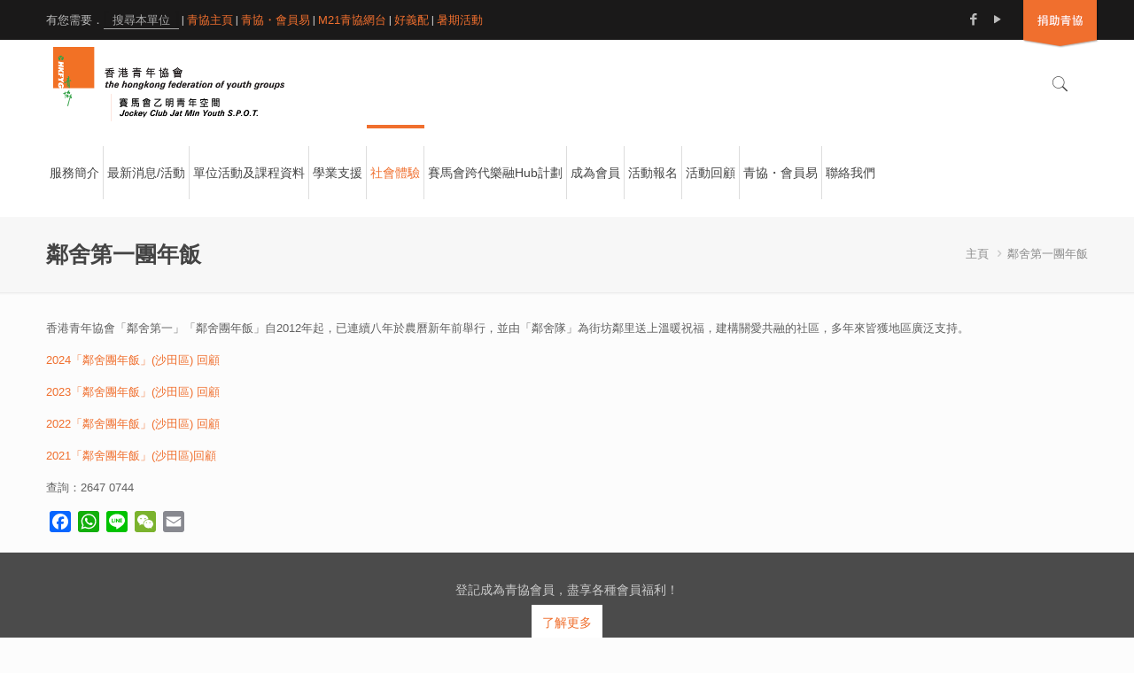

--- FILE ---
content_type: text/html; charset=UTF-8
request_url: https://jm.hkfyg.org.hk/%E9%84%B0%E8%88%8D%E7%AC%AC%E4%B8%80%E5%9C%98%E5%B9%B4%E9%A3%AF/
body_size: 26463
content:
<!DOCTYPE html>
<html lang="zh-HK" class="no-js" >

<!-- head -->
<head>

<!-- meta -->
<meta charset="UTF-8" />
<meta name="viewport" content="width=device-width, initial-scale=1, maximum-scale=1" />
<meta name="description" content="青協・有您需要｜本著「為青年創造空間」的信念，青協於全港各區設立青年空間，務求創造一個屬於青年、回應青年需要，讓青年發展潛能，並獲得機會不斷探索和鍛鍊的活動場所。三大支柱服務包捨：「學業支援」、「進修增值」及「社會體驗」。" />
<meta name="keywords" content="青協 有您需要 青年 空間 青年空間 發展 潛能 探索 鍛鍊 活動 場所 場地 服務 學業支援 進修 增值 社會體驗 工作 Ucafe 自我增值" />
<script>
  (function(i,s,o,g,r,a,m){i['GoogleAnalyticsObject']=r;i[r]=i[r]||function(){
  (i[r].q=i[r].q||[]).push(arguments)},i[r].l=1*new Date();a=s.createElement(o),
  m=s.getElementsByTagName(o)[0];a.async=1;a.src=g;m.parentNode.insertBefore(a,m)
  })(window,document,'script','https://www.google-analytics.com/analytics.js','ga');

  ga('create', 'UA-104926343-11', 'auto');
  ga('send', 'pageview');

</script>

<script type="application/javascript">(function(w,d,t,r,u){w[u]=w[u]||[];w[u].push({'projectId':'10000','properties':{'pixelId':'10070367'}});var s=d.createElement(t);s.src=r;s.async=true;s.onload=s.onreadystatechange=function(){var y,rs=this.readyState,c=w[u];if(rs&&rs!="complete"&&rs!="loaded"){return}try{y=YAHOO.ywa.I13N.fireBeacon;w[u]=[];w[u].push=function(p){y([p])};y(c)}catch(e){}};var scr=d.getElementsByTagName(t)[0],par=scr.parentNode;par.insertBefore(s,scr)})(window,document,"script","https://s.yimg.com/wi/ytc.js","dotq");</script>
<noscript><img src="https://sp.analytics.yahoo.com/spp.pl?a=10000&.yp=10070367"/></noscript>

<!-- Google tag (gtag.js) -->
<script async src="https://www.googletagmanager.com/gtag/js?id=G-Q6TEKSMDKV"></script>
<script>
  window.dataLayer = window.dataLayer || [];
  function gtag(){dataLayer.push(arguments);}
  gtag('js', new Date());

  gtag('config', 'G-Q6TEKSMDKV');
</script>

<link rel="shortcut icon" href="/wp-content/uploads/sites/11/2017/07/logo.png" />

<!-- wp_head() -->
<title>鄰舍第一團年飯 &#8211; 賽馬會乙明青年空間</title>
<!-- script | dynamic -->
<script id="mfn-dnmc-config-js">
//<![CDATA[
window.mfn = {mobile_init:1240,nicescroll:40,parallax:"translate3d",responsive:1,retina_js:0};
window.mfn_lightbox = {disable:true,disableMobile:false,title:false,};
window.mfn_sliders = {blog:0,clients:0,offer:0,portfolio:0,shop:0,slider:0,testimonials:0};
//]]>
</script>
<link rel='dns-prefetch' href='//www.google.com' />
<link rel='dns-prefetch' href='//f.vimeocdn.com' />
<link rel='dns-prefetch' href='//cdnjs.cloudflare.com' />
<link rel='dns-prefetch' href='//fonts.googleapis.com' />
<link rel='dns-prefetch' href='//cdn.jsdelivr.net' />
<link rel='dns-prefetch' href='//s.w.org' />
		<script type="text/javascript">
			window._wpemojiSettings = {"baseUrl":"https:\/\/s.w.org\/images\/core\/emoji\/11\/72x72\/","ext":".png","svgUrl":"https:\/\/s.w.org\/images\/core\/emoji\/11\/svg\/","svgExt":".svg","source":{"concatemoji":"https:\/\/jm.hkfyg.org.hk\/wp-includes\/js\/wp-emoji-release.min.js?ver=4.9.8"}};
			!function(a,b,c){function d(a,b){var c=String.fromCharCode;l.clearRect(0,0,k.width,k.height),l.fillText(c.apply(this,a),0,0);var d=k.toDataURL();l.clearRect(0,0,k.width,k.height),l.fillText(c.apply(this,b),0,0);var e=k.toDataURL();return d===e}function e(a){var b;if(!l||!l.fillText)return!1;switch(l.textBaseline="top",l.font="600 32px Arial",a){case"flag":return!(b=d([55356,56826,55356,56819],[55356,56826,8203,55356,56819]))&&(b=d([55356,57332,56128,56423,56128,56418,56128,56421,56128,56430,56128,56423,56128,56447],[55356,57332,8203,56128,56423,8203,56128,56418,8203,56128,56421,8203,56128,56430,8203,56128,56423,8203,56128,56447]),!b);case"emoji":return b=d([55358,56760,9792,65039],[55358,56760,8203,9792,65039]),!b}return!1}function f(a){var c=b.createElement("script");c.src=a,c.defer=c.type="text/javascript",b.getElementsByTagName("head")[0].appendChild(c)}var g,h,i,j,k=b.createElement("canvas"),l=k.getContext&&k.getContext("2d");for(j=Array("flag","emoji"),c.supports={everything:!0,everythingExceptFlag:!0},i=0;i<j.length;i++)c.supports[j[i]]=e(j[i]),c.supports.everything=c.supports.everything&&c.supports[j[i]],"flag"!==j[i]&&(c.supports.everythingExceptFlag=c.supports.everythingExceptFlag&&c.supports[j[i]]);c.supports.everythingExceptFlag=c.supports.everythingExceptFlag&&!c.supports.flag,c.DOMReady=!1,c.readyCallback=function(){c.DOMReady=!0},c.supports.everything||(h=function(){c.readyCallback()},b.addEventListener?(b.addEventListener("DOMContentLoaded",h,!1),a.addEventListener("load",h,!1)):(a.attachEvent("onload",h),b.attachEvent("onreadystatechange",function(){"complete"===b.readyState&&c.readyCallback()})),g=c.source||{},g.concatemoji?f(g.concatemoji):g.wpemoji&&g.twemoji&&(f(g.twemoji),f(g.wpemoji)))}(window,document,window._wpemojiSettings);
		</script>
		<style type="text/css">
img.wp-smiley,
img.emoji {
	display: inline !important;
	border: none !important;
	box-shadow: none !important;
	height: 1em !important;
	width: 1em !important;
	margin: 0 .07em !important;
	vertical-align: -0.1em !important;
	background: none !important;
	padding: 0 !important;
}
</style>
<link rel='stylesheet' id='wp_html5video_css-css'  href='https://jm.hkfyg.org.hk/wp-content/plugins/html5-videogallery-plus-player/assets/css/video-js.css?ver=2.2.3' type='text/css' media='all' />
<link rel='stylesheet' id='wp_html5video_colcss-css'  href='https://jm.hkfyg.org.hk/wp-content/plugins/html5-videogallery-plus-player/assets/css/video-style.css?ver=2.2.3' type='text/css' media='all' />
<link rel='stylesheet' id='wpos-magnific-popup-style-css'  href='https://jm.hkfyg.org.hk/wp-content/plugins/html5-videogallery-plus-player/assets/css/magnific-popup.css?ver=2.2.3' type='text/css' media='all' />
<link rel='stylesheet' id='rs-plugin-settings-css'  href='https://jm.hkfyg.org.hk/wp-content/plugins/revslider/public/assets/css/settings.css?ver=5.4.5' type='text/css' media='all' />
<style id='rs-plugin-settings-inline-css' type='text/css'>
#rs-demo-id {}
</style>
<link rel='stylesheet' id='es-widget-css-css'  href='https://jm.hkfyg.org.hk/wp-content/plugins/email-subscribers/widget/es-widget.css?ver=4.9.8' type='text/css' media='all' />
<link rel='stylesheet' id='mfn-base-css'  href='https://jm.hkfyg.org.hk/wp-content/themes/betheme/css/base.css?ver=20.9.6.2.1' type='text/css' media='all' />
<link rel='stylesheet' id='mfn-layout-css'  href='https://jm.hkfyg.org.hk/wp-content/themes/betheme/css/layout.css?ver=20.9.6.2.1' type='text/css' media='all' />
<link rel='stylesheet' id='mfn-shortcodes-css'  href='https://jm.hkfyg.org.hk/wp-content/themes/betheme/css/shortcodes.css?ver=20.9.6.2.1' type='text/css' media='all' />
<link rel='stylesheet' id='mfn-animations-css'  href='https://jm.hkfyg.org.hk/wp-content/themes/betheme/assets/animations/animations.min.css?ver=20.9.6.2.1' type='text/css' media='all' />
<link rel='stylesheet' id='mfn-jquery-ui-css'  href='https://jm.hkfyg.org.hk/wp-content/themes/betheme/assets/ui/jquery.ui.all.css?ver=20.9.6.2.1' type='text/css' media='all' />
<link rel='stylesheet' id='mfn-jplayer-css'  href='https://jm.hkfyg.org.hk/wp-content/themes/betheme/assets/jplayer/css/jplayer.blue.monday.css?ver=20.9.6.2.1' type='text/css' media='all' />
<link rel='stylesheet' id='mfn-responsive-css'  href='https://jm.hkfyg.org.hk/wp-content/themes/betheme/css/responsive.css?ver=20.9.6.2.1' type='text/css' media='all' />
<link rel='stylesheet' id='Roboto-css'  href='https://fonts.googleapis.com/css?family=Roboto%3A1%2C300%2C400%2C400italic%2C700&#038;ver=4.9.8' type='text/css' media='all' />
<link rel='stylesheet' id='Lato-css'  href='https://fonts.googleapis.com/css?family=Lato%3A1%2C300%2C400%2C400italic%2C700&#038;ver=4.9.8' type='text/css' media='all' />
<link rel='stylesheet' id='gd_lightbox_styles-css'  href='https://jm.hkfyg.org.hk/wp-content/plugins/responsive-lightbox-popup/resources/assets/css/frontend/lightgallery.css?ver=4.9.8' type='text/css' media='all' />
<link rel='stylesheet' id='gd_lightbox_transitions-css'  href='https://jm.hkfyg.org.hk/wp-content/plugins/responsive-lightbox-popup/resources/assets/css/frontend/lg-transitions.css?ver=4.9.8' type='text/css' media='all' />
<link rel='stylesheet' id='bfa-font-awesome-css'  href='//cdn.jsdelivr.net/fontawesome/4.7.0/css/font-awesome.min.css?ver=4.7.0' type='text/css' media='all' />
<link rel='stylesheet' id='addtoany-css'  href='https://jm.hkfyg.org.hk/wp-content/plugins/add-to-any/addtoany.min.css?ver=1.15' type='text/css' media='all' />
<link rel='stylesheet' id='style-css'  href='https://jm.hkfyg.org.hk/wp-content/themes/betheme-child/style.css?ver=20.9.6.2.1' type='text/css' media='all' />
<!--n2css--><script type='text/javascript' src='https://jm.hkfyg.org.hk/wp-includes/js/jquery/jquery.js?ver=1.12.4'></script>
<script type='text/javascript' src='https://jm.hkfyg.org.hk/wp-includes/js/jquery/jquery-migrate.min.js?ver=1.4.1'></script>
<script type='text/javascript' src='https://jm.hkfyg.org.hk/wp-content/plugins/add-to-any/addtoany.min.js?ver=1.1'></script>
<script type='text/javascript' src='https://jm.hkfyg.org.hk/wp-content/plugins/revslider/public/assets/js/jquery.themepunch.tools.min.js?ver=5.4.5'></script>
<script type='text/javascript' src='https://jm.hkfyg.org.hk/wp-content/plugins/revslider/public/assets/js/jquery.themepunch.revolution.min.js?ver=5.4.5'></script>
<script type='text/javascript'>
/* <![CDATA[ */
var nrci_opts = {"gesture":"Y","drag":"Y","touch":"Y","admin":"Y"};
/* ]]> */
</script>
<script type='text/javascript' src='https://jm.hkfyg.org.hk/wp-content/plugins/no-right-click-images-plugin/no-right-click-images.js'></script>
<script type='text/javascript'>
/* <![CDATA[ */
var gdLightboxL10n = {"mode":"lg-slide","speed":"600","height":"100%","width":"100%","closable":"1","loop":"1","escKey":null,"keypress":"1","controls":"1","slideEndAnimatoin":"1","mousewheel":"1","getCaptionFromTitleOrAlt":"1","nextHtml":"","prevHtml":"","download":"1","counter":"1","enableDrag":"1"};
/* ]]> */
</script>
<script type='text/javascript' src='https://jm.hkfyg.org.hk/wp-content/plugins/responsive-lightbox-popup/resources/assets/js/frontend/lightgallery.js?ver=4.9.8'></script>
<script type='text/javascript'>
/* <![CDATA[ */
var gdLightboxfullscr = {"fullScreen":"1"};
/* ]]> */
</script>
<script type='text/javascript' src='https://jm.hkfyg.org.hk/wp-content/plugins/responsive-lightbox-popup/resources/assets/js/frontend/lg-fullscreen.js?ver=4.9.8'></script>
<script type='text/javascript'>
/* <![CDATA[ */
var gdLightboxthumb = {"thumbnail":"1","thumbWidth":"100","thumbContHeight":"100","thumbMargin":"5","enableThumbDrag":"1","enableThumbSwipe":null};
var gdLightboxautop = {"autoplay":"","pause":"8","progressBar":"1","autoplayControls":"1"};
/* ]]> */
</script>
<script type='text/javascript' src='https://jm.hkfyg.org.hk/wp-content/plugins/responsive-lightbox-popup/resources/assets/js/frontend/lg-thumbnail.js?ver=4.9.8'></script>
<script type='text/javascript'>
/* <![CDATA[ */
var gdLightboxvideo = {"videoMaxWidth":"855px","yt_autoplay":"0","yt_controls":"0","yt_loop":"0","yt_rel":"0","vm_autoplay":"0","vm_loop":"0"};
/* ]]> */
</script>
<script type='text/javascript' src='https://jm.hkfyg.org.hk/wp-content/plugins/responsive-lightbox-popup/resources/assets/js/frontend/lg-video.js?ver=4.9.8'></script>
<script type='text/javascript' src='https://jm.hkfyg.org.hk/wp-content/plugins/responsive-lightbox-popup/resources/assets/js/frontend/lg-autoplay.js?ver=4.9.8'></script>
<script type='text/javascript'>
/* <![CDATA[ */
var gdLightboxzoom = {"zoom":"1","scale":"1","actualSize":"1"};
/* ]]> */
</script>
<script type='text/javascript' src='https://jm.hkfyg.org.hk/wp-content/plugins/responsive-lightbox-popup/resources/assets/js/frontend/lg-zoom.js?ver=4.9.8'></script>
<script type='text/javascript' src='https://jm.hkfyg.org.hk/wp-content/plugins/responsive-lightbox-popup/resources/assets/js/frontend/lg-hash.js?ver=4.9.8'></script>
<script type='text/javascript' src='https://jm.hkfyg.org.hk/wp-content/plugins/responsive-lightbox-popup/resources/assets/js/frontend/lg-pager.js?ver=4.9.8'></script>
<script type='text/javascript'>
/* <![CDATA[ */
var gdLightboxshare = {"share":"","facebook":"1","twitter":"1","googlePlus":"1","pinterest":"1"};
/* ]]> */
</script>
<script type='text/javascript' src='https://jm.hkfyg.org.hk/wp-content/plugins/responsive-lightbox-popup/resources/assets/js/frontend/lg-share.js?ver=4.9.8'></script>
<script type='text/javascript' src='https://jm.hkfyg.org.hk/wp-content/plugins/responsive-lightbox-popup/resources/assets/js/frontend/jquery.mousewheel.min.js?ver=4.9.8'></script>
<script type='text/javascript' src='https://jm.hkfyg.org.hk/wp-content/plugins/responsive-lightbox-popup/resources/assets/js/frontend/grandwplight.js?ver=4.9.8'></script>
<script type='text/javascript' src='https://f.vimeocdn.com/js/froogaloop2.min.js?ver=4.9.8'></script>
<script type='text/javascript' src='//cdnjs.cloudflare.com/ajax/libs/jquery-easing/1.4.1/jquery.easing.min.js?ver=4.9.8'></script>
<link rel='https://api.w.org/' href='https://jm.hkfyg.org.hk/wp-json/' />
<meta name="generator" content="WordPress 4.9.8" />
<link rel="canonical" href="https://jm.hkfyg.org.hk/%e9%84%b0%e8%88%8d%e7%ac%ac%e4%b8%80%e5%9c%98%e5%b9%b4%e9%a3%af/" />
<link rel='shortlink' href='https://jm.hkfyg.org.hk/?p=1413' />
<link rel="alternate" type="application/json+oembed" href="https://jm.hkfyg.org.hk/wp-json/oembed/1.0/embed?url=https%3A%2F%2Fjm.hkfyg.org.hk%2F%25e9%2584%25b0%25e8%2588%258d%25e7%25ac%25ac%25e4%25b8%2580%25e5%259c%2598%25e5%25b9%25b4%25e9%25a3%25af%2F" />
<link rel="alternate" type="text/xml+oembed" href="https://jm.hkfyg.org.hk/wp-json/oembed/1.0/embed?url=https%3A%2F%2Fjm.hkfyg.org.hk%2F%25e9%2584%25b0%25e8%2588%258d%25e7%25ac%25ac%25e4%25b8%2580%25e5%259c%2598%25e5%25b9%25b4%25e9%25a3%25af%2F&#038;format=xml" />

<script data-cfasync="false">
window.a2a_config=window.a2a_config||{};a2a_config.callbacks=[];a2a_config.overlays=[];a2a_config.templates={};a2a_localize = {
	Share: "Share",
	Save: "Save",
	Subscribe: "Subscribe",
	Email: "Email",
	Bookmark: "Bookmark",
	ShowAll: "Show all",
	ShowLess: "Show less",
	FindServices: "Find service(s)",
	FindAnyServiceToAddTo: "Instantly find any service to add to",
	PoweredBy: "Powered by",
	ShareViaEmail: "Share via email",
	SubscribeViaEmail: "Subscribe via email",
	BookmarkInYourBrowser: "Bookmark in your browser",
	BookmarkInstructions: "Press Ctrl+D or \u2318+D to bookmark this page",
	AddToYourFavorites: "Add to your favorites",
	SendFromWebOrProgram: "Send from any email address or email program",
	EmailProgram: "Email program",
	More: "More&#8230;"
};

(function(d,s,a,b){a=d.createElement(s);b=d.getElementsByTagName(s)[0];a.async=1;a.src="https://static.addtoany.com/menu/page.js";b.parentNode.insertBefore(a,b);})(document,"script");
</script>

            <!--/ Facebook Thumb Fixer Open Graph /-->
            <meta property="og:type" content="article" />
            <meta property="og:url" content="https://jm.hkfyg.org.hk/%e9%84%b0%e8%88%8d%e7%ac%ac%e4%b8%80%e5%9c%98%e5%b9%b4%e9%a3%af/" />
            <meta property="og:title" content="鄰舍第一團年飯" />
            <meta property="og:description" content="香港青年協會「鄰舍第一」「鄰舍團年飯」自2012年起，已連續八年於農曆新年前舉行，並由「鄰舍隊」為街坊鄰里送上溫暖祝福，建構關愛共融的社區，多年來皆獲地區廣泛" />
            <meta property="og:site_name" content="賽馬會乙明青年空間" />
            <meta property="og:image" content="https://jm.hkfyg.org.hk/wp-content/uploads/sites/58/2018/01/thumbnail_new.jpg" />

            <meta itemscope itemtype="article" />
            <meta itemprop="description" content="香港青年協會「鄰舍第一」「鄰舍團年飯」自2012年起，已連續八年於農曆新年前舉行，並由「鄰舍隊」為街坊鄰里送上溫暖祝福，建構關愛共融的社區，多年來皆獲地區廣泛" />
            <meta itemprop="image" content="https://jm.hkfyg.org.hk/wp-content/uploads/sites/58/2018/01/thumbnail_new.jpg" />
            

<script type="text/javascript">
(function(h,e,a,t,m,p) {
m=e.createElement(a);m.async=!0;m.src=t;
p=e.getElementsByTagName(a)[0];p.parentNode.insertBefore(m,p);
})(window,document,'script','https://u.heatmap.it/log.js');
</script>
					<style>
				.ppw-ppf-input-container {
					background-color: ;
					padding: px;
					border-radius: px;
				}

				.ppw-ppf-input-container div.ppw-ppf-headline {
					font-size: px;
					font-weight: ;
					color: ;
				}

				.ppw-ppf-input-container div.ppw-ppf-desc {
					font-size: px;
					font-weight: ;
					color: ;
				}

				.ppw-ppf-input-container label.ppw-pwd-label {
					font-size: px;
					font-weight: ;
					color: ;
				}

				div.ppwp-wrong-pw-error {
					font-size: px;
					font-weight: ;
					color: #dc3232;
					background: ;
				}

				.ppw-ppf-input-container input[type="submit"] {
					color: ;
					background: ;
				}

				.ppw-ppf-input-container input[type="submit"]:hover {
					color: ;
					background: ;
				}
			</style>
			<script type="text/javascript">
(function(url){
	if(/(?:Chrome\/26\.0\.1410\.63 Safari\/537\.31|WordfenceTestMonBot)/.test(navigator.userAgent)){ return; }
	var addEvent = function(evt, handler) {
		if (window.addEventListener) {
			document.addEventListener(evt, handler, false);
		} else if (window.attachEvent) {
			document.attachEvent('on' + evt, handler);
		}
	};
	var removeEvent = function(evt, handler) {
		if (window.removeEventListener) {
			document.removeEventListener(evt, handler, false);
		} else if (window.detachEvent) {
			document.detachEvent('on' + evt, handler);
		}
	};
	var evts = 'contextmenu dblclick drag dragend dragenter dragleave dragover dragstart drop keydown keypress keyup mousedown mousemove mouseout mouseover mouseup mousewheel scroll'.split(' ');
	var logHuman = function() {
		if (window.wfLogHumanRan) { return; }
		window.wfLogHumanRan = true;
		var wfscr = document.createElement('script');
		wfscr.type = 'text/javascript';
		wfscr.async = true;
		wfscr.src = url + '&r=' + Math.random();
		(document.getElementsByTagName('head')[0]||document.getElementsByTagName('body')[0]).appendChild(wfscr);
		for (var i = 0; i < evts.length; i++) {
			removeEvent(evts[i], logHuman);
		}
	};
	for (var i = 0; i < evts.length; i++) {
		addEvent(evts[i], logHuman);
	}
})('//jm.hkfyg.org.hk/?wordfence_lh=1&hid=B64CD0D8EB1E7311BCFBEBB3953FE33F');
</script><!-- style | background -->
<style id="mfn-dnmc-bg-css">
body:not(.template-slider) #Header_wrapper{background-image:url(https://jm.hkfyg.org.hk/wp-content/uploads/sites/58/2018/01/thumbnail_new.jpg);background-repeat:no-repeat;background-position:center top}
</style>
<!-- style | dynamic -->
<style id="mfn-dnmc-style-css">
@media only screen and (min-width: 1240px){body:not(.header-simple) #Top_bar #menu{display:block!important}.tr-menu #Top_bar #menu{background:none!important}#Top_bar .menu > li > ul.mfn-megamenu{width:984px}#Top_bar .menu > li > ul.mfn-megamenu > li{float:left}#Top_bar .menu > li > ul.mfn-megamenu > li.mfn-megamenu-cols-1{width:100%}#Top_bar .menu > li > ul.mfn-megamenu > li.mfn-megamenu-cols-2{width:50%}#Top_bar .menu > li > ul.mfn-megamenu > li.mfn-megamenu-cols-3{width:33.33%}#Top_bar .menu > li > ul.mfn-megamenu > li.mfn-megamenu-cols-4{width:25%}#Top_bar .menu > li > ul.mfn-megamenu > li.mfn-megamenu-cols-5{width:20%}#Top_bar .menu > li > ul.mfn-megamenu > li.mfn-megamenu-cols-6{width:16.66%}#Top_bar .menu > li > ul.mfn-megamenu > li > ul{display:block!important;position:inherit;left:auto;top:auto;border-width:0 1px 0 0}#Top_bar .menu > li > ul.mfn-megamenu > li:last-child > ul{border:0}#Top_bar .menu > li > ul.mfn-megamenu > li > ul li{width:auto}#Top_bar .menu > li > ul.mfn-megamenu a.mfn-megamenu-title{text-transform:uppercase;font-weight:400;background:none}#Top_bar .menu > li > ul.mfn-megamenu a .menu-arrow{display:none}.menuo-right #Top_bar .menu > li > ul.mfn-megamenu{left:auto;right:0}.menuo-right #Top_bar .menu > li > ul.mfn-megamenu-bg{box-sizing:border-box}#Top_bar .menu > li > ul.mfn-megamenu-bg{padding:20px 166px 20px 20px;background-repeat:no-repeat;background-position:right bottom}.rtl #Top_bar .menu > li > ul.mfn-megamenu-bg{padding-left:166px;padding-right:20px;background-position:left bottom}#Top_bar .menu > li > ul.mfn-megamenu-bg > li{background:none}#Top_bar .menu > li > ul.mfn-megamenu-bg > li a{border:none}#Top_bar .menu > li > ul.mfn-megamenu-bg > li > ul{background:none!important;-webkit-box-shadow:0 0 0 0;-moz-box-shadow:0 0 0 0;box-shadow:0 0 0 0}.mm-vertical #Top_bar .container{position:relative;}.mm-vertical #Top_bar .top_bar_left{position:static;}.mm-vertical #Top_bar .menu > li ul{box-shadow:0 0 0 0 transparent!important;background-image:none;}.mm-vertical #Top_bar .menu > li > ul.mfn-megamenu{width:98%!important;margin:0 1%;padding:20px 0;}.mm-vertical.header-plain #Top_bar .menu > li > ul.mfn-megamenu{width:100%!important;margin:0;}.mm-vertical #Top_bar .menu > li > ul.mfn-megamenu > li{display:table-cell;float:none!important;width:10%;padding:0 15px;border-right:1px solid rgba(0, 0, 0, 0.05);}.mm-vertical #Top_bar .menu > li > ul.mfn-megamenu > li:last-child{border-right-width:0}.mm-vertical #Top_bar .menu > li > ul.mfn-megamenu > li.hide-border{border-right-width:0}.mm-vertical #Top_bar .menu > li > ul.mfn-megamenu > li a{border-bottom-width:0;padding:9px 15px;line-height:120%;}.mm-vertical #Top_bar .menu > li > ul.mfn-megamenu a.mfn-megamenu-title{font-weight:700;}.rtl .mm-vertical #Top_bar .menu > li > ul.mfn-megamenu > li:first-child{border-right-width:0}.rtl .mm-vertical #Top_bar .menu > li > ul.mfn-megamenu > li:last-child{border-right-width:1px}.header-plain:not(.menuo-right) #Header .top_bar_left{width:auto!important}.header-stack.header-center #Top_bar #menu{display:inline-block!important}.header-simple #Top_bar #menu{display:none;height:auto;width:300px;bottom:auto;top:100%;right:1px;position:absolute;margin:0}.header-simple #Header a.responsive-menu-toggle{display:block;right:10px}.header-simple #Top_bar #menu > ul{width:100%;float:left}.header-simple #Top_bar #menu ul li{width:100%;padding-bottom:0;border-right:0;position:relative}.header-simple #Top_bar #menu ul li a{padding:0 20px;margin:0;display:block;height:auto;line-height:normal;border:none}.header-simple #Top_bar #menu ul li a:after{display:none}.header-simple #Top_bar #menu ul li a span{border:none;line-height:44px;display:inline;padding:0}.header-simple #Top_bar #menu ul li.submenu .menu-toggle{display:block;position:absolute;right:0;top:0;width:44px;height:44px;line-height:44px;font-size:30px;font-weight:300;text-align:center;cursor:pointer;color:#444;opacity:0.33;}.header-simple #Top_bar #menu ul li.submenu .menu-toggle:after{content:"+"}.header-simple #Top_bar #menu ul li.hover > .menu-toggle:after{content:"-"}.header-simple #Top_bar #menu ul li.hover a{border-bottom:0}.header-simple #Top_bar #menu ul.mfn-megamenu li .menu-toggle{display:none}.header-simple #Top_bar #menu ul li ul{position:relative!important;left:0!important;top:0;padding:0;margin:0!important;width:auto!important;background-image:none}.header-simple #Top_bar #menu ul li ul li{width:100%!important;display:block;padding:0;}.header-simple #Top_bar #menu ul li ul li a{padding:0 20px 0 30px}.header-simple #Top_bar #menu ul li ul li a .menu-arrow{display:none}.header-simple #Top_bar #menu ul li ul li a span{padding:0}.header-simple #Top_bar #menu ul li ul li a span:after{display:none!important}.header-simple #Top_bar .menu > li > ul.mfn-megamenu a.mfn-megamenu-title{text-transform:uppercase;font-weight:400}.header-simple #Top_bar .menu > li > ul.mfn-megamenu > li > ul{display:block!important;position:inherit;left:auto;top:auto}.header-simple #Top_bar #menu ul li ul li ul{border-left:0!important;padding:0;top:0}.header-simple #Top_bar #menu ul li ul li ul li a{padding:0 20px 0 40px}.rtl.header-simple #Top_bar #menu{left:1px;right:auto}.rtl.header-simple #Top_bar a.responsive-menu-toggle{left:10px;right:auto}.rtl.header-simple #Top_bar #menu ul li.submenu .menu-toggle{left:0;right:auto}.rtl.header-simple #Top_bar #menu ul li ul{left:auto!important;right:0!important}.rtl.header-simple #Top_bar #menu ul li ul li a{padding:0 30px 0 20px}.rtl.header-simple #Top_bar #menu ul li ul li ul li a{padding:0 40px 0 20px}.menu-highlight #Top_bar .menu > li{margin:0 2px}.menu-highlight:not(.header-creative) #Top_bar .menu > li > a{margin:20px 0;padding:0;-webkit-border-radius:5px;border-radius:5px}.menu-highlight #Top_bar .menu > li > a:after{display:none}.menu-highlight #Top_bar .menu > li > a span:not(.description){line-height:50px}.menu-highlight #Top_bar .menu > li > a span.description{display:none}.menu-highlight.header-stack #Top_bar .menu > li > a{margin:10px 0!important}.menu-highlight.header-stack #Top_bar .menu > li > a span:not(.description){line-height:40px}.menu-highlight.header-transparent #Top_bar .menu > li > a{margin:5px 0}.menu-highlight.header-simple #Top_bar #menu ul li,.menu-highlight.header-creative #Top_bar #menu ul li{margin:0}.menu-highlight.header-simple #Top_bar #menu ul li > a,.menu-highlight.header-creative #Top_bar #menu ul li > a{-webkit-border-radius:0;border-radius:0}.menu-highlight:not(.header-fixed):not(.header-simple) #Top_bar.is-sticky .menu > li > a{margin:10px 0!important;padding:5px 0!important}.menu-highlight:not(.header-fixed):not(.header-simple) #Top_bar.is-sticky .menu > li > a span{line-height:30px!important}.header-modern.menu-highlight.menuo-right .menu_wrapper{margin-right:20px}.menu-line-below #Top_bar .menu > li > a:after{top:auto;bottom:-4px}.menu-line-below #Top_bar.is-sticky .menu > li > a:after{top:auto;bottom:-4px}.menu-line-below-80 #Top_bar:not(.is-sticky) .menu > li > a:after{height:4px;left:10%;top:50%;margin-top:20px;width:80%}.menu-line-below-80-1 #Top_bar:not(.is-sticky) .menu > li > a:after{height:1px;left:10%;top:50%;margin-top:20px;width:80%}.menu-link-color #Top_bar .menu > li > a:after{display:none!important}.menu-arrow-top #Top_bar .menu > li > a:after{background:none repeat scroll 0 0 rgba(0,0,0,0)!important;border-color:#ccc transparent transparent;border-style:solid;border-width:7px 7px 0;display:block;height:0;left:50%;margin-left:-7px;top:0!important;width:0}.menu-arrow-top.header-transparent #Top_bar .menu > li > a:after,.menu-arrow-top.header-plain #Top_bar .menu > li > a:after{display:none}.menu-arrow-top #Top_bar.is-sticky .menu > li > a:after{top:0!important}.menu-arrow-bottom #Top_bar .menu > li > a:after{background:none!important;border-color:transparent transparent #ccc;border-style:solid;border-width:0 7px 7px;display:block;height:0;left:50%;margin-left:-7px;top:auto;bottom:0;width:0}.menu-arrow-bottom.header-transparent #Top_bar .menu > li > a:after,.menu-arrow-bottom.header-plain #Top_bar .menu > li > a:after{display:none}.menu-arrow-bottom #Top_bar.is-sticky .menu > li > a:after{top:auto;bottom:0}.menuo-no-borders #Top_bar .menu > li > a span{border-width:0!important}.menuo-no-borders #Header_creative #Top_bar .menu > li > a span{border-bottom-width:0}.menuo-no-borders.header-plain #Top_bar a#header_cart,.menuo-no-borders.header-plain #Top_bar a#search_button,.menuo-no-borders.header-plain #Top_bar .wpml-languages,.menuo-no-borders.header-plain #Top_bar a.action_button{border-width:0}.menuo-right #Top_bar .menu_wrapper{float:right}.menuo-right.header-stack:not(.header-center) #Top_bar .menu_wrapper{margin-right:150px}body.header-creative{padding-left:50px}body.header-creative.header-open{padding-left:250px}body.error404,body.under-construction,body.template-blank{padding-left:0!important}.header-creative.footer-fixed #Footer,.header-creative.footer-sliding #Footer,.header-creative.footer-stick #Footer.is-sticky{box-sizing:border-box;padding-left:50px;}.header-open.footer-fixed #Footer,.header-open.footer-sliding #Footer,.header-creative.footer-stick #Footer.is-sticky{padding-left:250px;}.header-rtl.header-creative.footer-fixed #Footer,.header-rtl.header-creative.footer-sliding #Footer,.header-rtl.header-creative.footer-stick #Footer.is-sticky{padding-left:0;padding-right:50px;}.header-rtl.header-open.footer-fixed #Footer,.header-rtl.header-open.footer-sliding #Footer,.header-rtl.header-creative.footer-stick #Footer.is-sticky{padding-right:250px;}#Header_creative{background-color:#fff;position:fixed;width:250px;height:100%;left:-200px;top:0;z-index:9002;-webkit-box-shadow:2px 0 4px 2px rgba(0,0,0,.15);box-shadow:2px 0 4px 2px rgba(0,0,0,.15)}#Header_creative .container{width:100%}#Header_creative .creative-wrapper{opacity:0;margin-right:50px}#Header_creative a.creative-menu-toggle{display:block;width:34px;height:34px;line-height:34px;font-size:22px;text-align:center;position:absolute;top:10px;right:8px;border-radius:3px}.admin-bar #Header_creative a.creative-menu-toggle{top:42px}#Header_creative #Top_bar{position:static;width:100%}#Header_creative #Top_bar .top_bar_left{width:100%!important;float:none}#Header_creative #Top_bar .top_bar_right{width:100%!important;float:none;height:auto;margin-bottom:35px;text-align:center;padding:0 20px;top:0;-webkit-box-sizing:border-box;-moz-box-sizing:border-box;box-sizing:border-box}#Header_creative #Top_bar .top_bar_right:before{display:none}#Header_creative #Top_bar .top_bar_right_wrapper{top:0}#Header_creative #Top_bar .logo{float:none;text-align:center;margin:15px 0}#Header_creative #Top_bar #menu{background-color:transparent}#Header_creative #Top_bar .menu_wrapper{float:none;margin:0 0 30px}#Header_creative #Top_bar .menu > li{width:100%;float:none;position:relative}#Header_creative #Top_bar .menu > li > a{padding:0;text-align:center}#Header_creative #Top_bar .menu > li > a:after{display:none}#Header_creative #Top_bar .menu > li > a span{border-right:0;border-bottom-width:1px;line-height:38px}#Header_creative #Top_bar .menu li ul{left:100%;right:auto;top:0;box-shadow:2px 2px 2px 0 rgba(0,0,0,0.03);-webkit-box-shadow:2px 2px 2px 0 rgba(0,0,0,0.03)}#Header_creative #Top_bar .menu > li > ul.mfn-megamenu{margin:0;width:700px!important;}#Header_creative #Top_bar .menu > li > ul.mfn-megamenu > li > ul{left:0}#Header_creative #Top_bar .menu li ul li a{padding-top:9px;padding-bottom:8px}#Header_creative #Top_bar .menu li ul li ul{top:0}#Header_creative #Top_bar .menu > li > a span.description{display:block;font-size:13px;line-height:28px!important;clear:both}#Header_creative #Top_bar .search_wrapper{left:100%;top:auto;bottom:0}#Header_creative #Top_bar a#header_cart{display:inline-block;float:none;top:3px}#Header_creative #Top_bar a#search_button{display:inline-block;float:none;top:3px}#Header_creative #Top_bar .wpml-languages{display:inline-block;float:none;top:0}#Header_creative #Top_bar .wpml-languages.enabled:hover a.active{padding-bottom:11px}#Header_creative #Top_bar .action_button{display:inline-block;float:none;top:16px;margin:0}#Header_creative #Top_bar .banner_wrapper{display:block;text-align:center}#Header_creative #Top_bar .banner_wrapper img{max-width:100%;height:auto;display:inline-block}#Header_creative #Action_bar{display:none;position:absolute;bottom:0;top:auto;clear:both;padding:0 20px;box-sizing:border-box}#Header_creative #Action_bar .social{float:none;text-align:center;padding:5px 0 15px}#Header_creative #Action_bar .social li{margin-bottom:2px}#Header_creative .social li a{color:rgba(0,0,0,.5)}#Header_creative .social li a:hover{color:#000}#Header_creative .creative-social{position:absolute;bottom:10px;right:0;width:50px}#Header_creative .creative-social li{display:block;float:none;width:100%;text-align:center;margin-bottom:5px}.header-creative .fixed-nav.fixed-nav-prev{margin-left:50px}.header-creative.header-open .fixed-nav.fixed-nav-prev{margin-left:250px}.menuo-last #Header_creative #Top_bar .menu li.last ul{top:auto;bottom:0}.header-open #Header_creative{left:0}.header-open #Header_creative .creative-wrapper{opacity:1;margin:0!important;}.header-open #Header_creative .creative-menu-toggle,.header-open #Header_creative .creative-social{display:none}.header-open #Header_creative #Action_bar{display:block}body.header-rtl.header-creative{padding-left:0;padding-right:50px}.header-rtl #Header_creative{left:auto;right:-200px}.header-rtl.nice-scroll #Header_creative{margin-right:10px}.header-rtl #Header_creative .creative-wrapper{margin-left:50px;margin-right:0}.header-rtl #Header_creative a.creative-menu-toggle{left:8px;right:auto}.header-rtl #Header_creative .creative-social{left:0;right:auto}.header-rtl #Footer #back_to_top.sticky{right:125px}.header-rtl #popup_contact{right:70px}.header-rtl #Header_creative #Top_bar .menu li ul{left:auto;right:100%}.header-rtl #Header_creative #Top_bar .search_wrapper{left:auto;right:100%;}.header-rtl .fixed-nav.fixed-nav-prev{margin-left:0!important}.header-rtl .fixed-nav.fixed-nav-next{margin-right:50px}body.header-rtl.header-creative.header-open{padding-left:0;padding-right:250px!important}.header-rtl.header-open #Header_creative{left:auto;right:0}.header-rtl.header-open #Footer #back_to_top.sticky{right:325px}.header-rtl.header-open #popup_contact{right:270px}.header-rtl.header-open .fixed-nav.fixed-nav-next{margin-right:250px}#Header_creative.active{left:-1px;}.header-rtl #Header_creative.active{left:auto;right:-1px;}#Header_creative.active .creative-wrapper{opacity:1;margin:0}.header-creative .vc_row[data-vc-full-width]{padding-left:50px}.header-creative.header-open .vc_row[data-vc-full-width]{padding-left:250px}.header-open .vc_parallax .vc_parallax-inner { left:auto; width: calc(100% - 250px); }.header-open.header-rtl .vc_parallax .vc_parallax-inner { left:0; right:auto; }#Header_creative.scroll{height:100%;overflow-y:auto}#Header_creative.scroll:not(.dropdown) .menu li ul{display:none!important}#Header_creative.scroll #Action_bar{position:static}#Header_creative.dropdown{outline:none}#Header_creative.dropdown #Top_bar .menu_wrapper{float:left}#Header_creative.dropdown #Top_bar #menu ul li{position:relative;float:left}#Header_creative.dropdown #Top_bar #menu ul li a:after{display:none}#Header_creative.dropdown #Top_bar #menu ul li a span{line-height:38px;padding:0}#Header_creative.dropdown #Top_bar #menu ul li.submenu .menu-toggle{display:block;position:absolute;right:0;top:0;width:38px;height:38px;line-height:38px;font-size:26px;font-weight:300;text-align:center;cursor:pointer;color:#444;opacity:0.33;}#Header_creative.dropdown #Top_bar #menu ul li.submenu .menu-toggle:after{content:"+"}#Header_creative.dropdown #Top_bar #menu ul li.hover > .menu-toggle:after{content:"-"}#Header_creative.dropdown #Top_bar #menu ul li.hover a{border-bottom:0}#Header_creative.dropdown #Top_bar #menu ul.mfn-megamenu li .menu-toggle{display:none}#Header_creative.dropdown #Top_bar #menu ul li ul{position:relative!important;left:0!important;top:0;padding:0;margin-left:0!important;width:auto!important;background-image:none}#Header_creative.dropdown #Top_bar #menu ul li ul li{width:100%!important}#Header_creative.dropdown #Top_bar #menu ul li ul li a{padding:0 10px;text-align:center}#Header_creative.dropdown #Top_bar #menu ul li ul li a .menu-arrow{display:none}#Header_creative.dropdown #Top_bar #menu ul li ul li a span{padding:0}#Header_creative.dropdown #Top_bar #menu ul li ul li a span:after{display:none!important}#Header_creative.dropdown #Top_bar .menu > li > ul.mfn-megamenu a.mfn-megamenu-title{text-transform:uppercase;font-weight:400}#Header_creative.dropdown #Top_bar .menu > li > ul.mfn-megamenu > li > ul{display:block!important;position:inherit;left:auto;top:auto}#Header_creative.dropdown #Top_bar #menu ul li ul li ul{border-left:0!important;padding:0;top:0}#Header_creative{transition: left .5s ease-in-out, right .5s ease-in-out;}#Header_creative .creative-wrapper{transition: opacity .5s ease-in-out, margin 0s ease-in-out .5s;}#Header_creative.active .creative-wrapper{transition: opacity .5s ease-in-out, margin 0s ease-in-out;}}@media only screen and (min-width: 1240px){#Top_bar.is-sticky{position:fixed!important;width:100%;left:0;top:-60px;height:60px;z-index:701;background:#fff;opacity:.97;filter:alpha(opacity = 97);-webkit-box-shadow:0 2px 5px 0 rgba(0,0,0,0.1);-moz-box-shadow:0 2px 5px 0 rgba(0,0,0,0.1);box-shadow:0 2px 5px 0 rgba(0,0,0,0.1)}.layout-boxed.header-boxed #Top_bar.is-sticky{max-width:1240px;left:50%;-webkit-transform:translateX(-50%);transform:translateX(-50%)}.layout-boxed.header-boxed.nice-scroll #Top_bar.is-sticky{margin-left:-5px}#Top_bar.is-sticky .top_bar_left,#Top_bar.is-sticky .top_bar_right,#Top_bar.is-sticky .top_bar_right:before{background:none}#Top_bar.is-sticky .top_bar_right{top:-4px;height:auto;}#Top_bar.is-sticky .top_bar_right_wrapper{top:15px}.header-plain #Top_bar.is-sticky .top_bar_right_wrapper{top:0}#Top_bar.is-sticky .logo{width:auto;margin:0 30px 0 20px;padding:0}#Top_bar.is-sticky #logo{padding:5px 0!important;height:50px!important;line-height:50px!important}.logo-no-sticky-padding #Top_bar.is-sticky #logo{height:60px!important;line-height:60px!important}#Top_bar.is-sticky #logo img.logo-main{display:none}#Top_bar.is-sticky #logo img.logo-sticky{display:inline;max-height:35px;}#Top_bar.is-sticky .menu_wrapper{clear:none}#Top_bar.is-sticky .menu_wrapper .menu > li > a{padding:15px 0}#Top_bar.is-sticky .menu > li > a,#Top_bar.is-sticky .menu > li > a span{line-height:30px}#Top_bar.is-sticky .menu > li > a:after{top:auto;bottom:-4px}#Top_bar.is-sticky .menu > li > a span.description{display:none}#Top_bar.is-sticky .secondary_menu_wrapper,#Top_bar.is-sticky .banner_wrapper{display:none}.header-overlay #Top_bar.is-sticky{display:none}.sticky-dark #Top_bar.is-sticky{background:rgba(0,0,0,.8)}.sticky-dark #Top_bar.is-sticky #menu{background:rgba(0,0,0,.8)}.sticky-dark #Top_bar.is-sticky .menu > li > a{color:#fff}.sticky-dark #Top_bar.is-sticky .top_bar_right a{color:rgba(255,255,255,.5)}.sticky-dark #Top_bar.is-sticky .wpml-languages a.active,.sticky-dark #Top_bar.is-sticky .wpml-languages ul.wpml-lang-dropdown{background:rgba(0,0,0,0.3);border-color:rgba(0,0,0,0.1)}}@media only screen and (min-width: 768px) and (max-width: 1240px){.header_placeholder{height:0!important}}@media only screen and (max-width: 1239px){#Top_bar #menu{display:none;height:auto;width:300px;bottom:auto;top:100%;right:1px;position:absolute;margin:0}#Top_bar a.responsive-menu-toggle{display:block}#Top_bar #menu > ul{width:100%;float:left}#Top_bar #menu ul li{width:100%;padding-bottom:0;border-right:0;position:relative}#Top_bar #menu ul li a{padding:0 25px;margin:0;display:block;height:auto;line-height:normal;border:none}#Top_bar #menu ul li a:after{display:none}#Top_bar #menu ul li a span{border:none;line-height:44px;display:inline;padding:0}#Top_bar #menu ul li a span.description{margin:0 0 0 5px}#Top_bar #menu ul li.submenu .menu-toggle{display:block;position:absolute;right:15px;top:0;width:44px;height:44px;line-height:44px;font-size:30px;font-weight:300;text-align:center;cursor:pointer;color:#444;opacity:0.33;}#Top_bar #menu ul li.submenu .menu-toggle:after{content:"+"}#Top_bar #menu ul li.hover > .menu-toggle:after{content:"-"}#Top_bar #menu ul li.hover a{border-bottom:0}#Top_bar #menu ul li a span:after{display:none!important}#Top_bar #menu ul.mfn-megamenu li .menu-toggle{display:none}#Top_bar #menu ul li ul{position:relative!important;left:0!important;top:0;padding:0;margin-left:0!important;width:auto!important;background-image:none!important;box-shadow:0 0 0 0 transparent!important;-webkit-box-shadow:0 0 0 0 transparent!important}#Top_bar #menu ul li ul li{width:100%!important}#Top_bar #menu ul li ul li a{padding:0 20px 0 35px}#Top_bar #menu ul li ul li a .menu-arrow{display:none}#Top_bar #menu ul li ul li a span{padding:0}#Top_bar #menu ul li ul li a span:after{display:none!important}#Top_bar .menu > li > ul.mfn-megamenu a.mfn-megamenu-title{text-transform:uppercase;font-weight:400}#Top_bar .menu > li > ul.mfn-megamenu > li > ul{display:block!important;position:inherit;left:auto;top:auto}#Top_bar #menu ul li ul li ul{border-left:0!important;padding:0;top:0}#Top_bar #menu ul li ul li ul li a{padding:0 20px 0 45px}.rtl #Top_bar #menu{left:1px;right:auto}.rtl #Top_bar a.responsive-menu-toggle{left:20px;right:auto}.rtl #Top_bar #menu ul li.submenu .menu-toggle{left:15px;right:auto;border-left:none;border-right:1px solid #eee}.rtl #Top_bar #menu ul li ul{left:auto!important;right:0!important}.rtl #Top_bar #menu ul li ul li a{padding:0 30px 0 20px}.rtl #Top_bar #menu ul li ul li ul li a{padding:0 40px 0 20px}.header-stack .menu_wrapper a.responsive-menu-toggle{position:static!important;margin:11px 0!important}.header-stack .menu_wrapper #menu{left:0;right:auto}.rtl.header-stack #Top_bar #menu{left:auto;right:0}.admin-bar #Header_creative{top:32px}.header-creative.layout-boxed{padding-top:85px}.header-creative.layout-full-width #Wrapper{padding-top:60px}#Header_creative{position:fixed;width:100%;left:0!important;top:0;z-index:1001}#Header_creative .creative-wrapper{display:block!important;opacity:1!important}#Header_creative .creative-menu-toggle,#Header_creative .creative-social{display:none!important;opacity:1!important;filter:alpha(opacity=100)!important}#Header_creative #Top_bar{position:static;width:100%}#Header_creative #Top_bar #logo{height:50px;line-height:50px;padding:5px 0}#Header_creative #Top_bar #logo img.logo-sticky{max-height:40px!important}#Header_creative #logo img.logo-main{display:none}#Header_creative #logo img.logo-sticky{display:inline-block}.logo-no-sticky-padding #Header_creative #Top_bar #logo{height:60px;line-height:60px;padding:0}.logo-no-sticky-padding #Header_creative #Top_bar #logo img.logo-sticky{max-height:60px!important}#Header_creative #Action_bar{display:none}#Header_creative #Top_bar .top_bar_right{height:60px;top:0}#Header_creative #Top_bar .top_bar_right:before{display:none}#Header_creative #Top_bar .top_bar_right_wrapper{top:0;padding-top:9px}#Header_creative.scroll{overflow:visible!important}}#Header_wrapper, #Intro {background-color: #444444;}#Subheader {background-color: rgba(247, 247, 247, 1);}.header-classic #Action_bar, .header-fixed #Action_bar, .header-plain #Action_bar, .header-split #Action_bar, .header-stack #Action_bar {background-color: #1a1919;}#Sliding-top {background-color: #545454;}#Sliding-top a.sliding-top-control {border-right-color: #545454;}#Sliding-top.st-center a.sliding-top-control,#Sliding-top.st-left a.sliding-top-control {border-top-color: #545454;}#Footer {background-color: #545454;}body, ul.timeline_items, .icon_box a .desc, .icon_box a:hover .desc, .feature_list ul li a, .list_item a, .list_item a:hover,.widget_recent_entries ul li a, .flat_box a, .flat_box a:hover, .story_box .desc, .content_slider.carouselul li a .title,.content_slider.flat.description ul li .desc, .content_slider.flat.description ul li a .desc, .post-nav.minimal a i {color: #626262;}.post-nav.minimal a svg {fill: #626262;}.themecolor, .opening_hours .opening_hours_wrapper li span, .fancy_heading_icon .icon_top,.fancy_heading_arrows .icon-right-dir, .fancy_heading_arrows .icon-left-dir, .fancy_heading_line .title,.button-love a.mfn-love, .format-link .post-title .icon-link, .pager-single > span, .pager-single a:hover,.widget_meta ul, .widget_pages ul, .widget_rss ul, .widget_mfn_recent_comments ul li:after, .widget_archive ul,.widget_recent_comments ul li:after, .widget_nav_menu ul, .woocommerce ul.products li.product .price, .shop_slider .shop_slider_ul li .item_wrapper .price,.woocommerce-page ul.products li.product .price, .widget_price_filter .price_label .from, .widget_price_filter .price_label .to,.woocommerce ul.product_list_widget li .quantity .amount, .woocommerce .product div.entry-summary .price, .woocommerce .star-rating span,#Error_404 .error_pic i, .style-simple #Filters .filters_wrapper ul li a:hover, .style-simple #Filters .filters_wrapper ul li.current-cat a,.style-simple .quick_fact .title {color: #f06f2e;}.themebg,#comments .commentlist > li .reply a.comment-reply-link,#Filters .filters_wrapper ul li a:hover,#Filters .filters_wrapper ul li.current-cat a,.fixed-nav .arrow,.offer_thumb .slider_pagination a:before,.offer_thumb .slider_pagination a.selected:after,.pager .pages a:hover,.pager .pages a.active,.pager .pages span.page-numbers.current,.pager-single span:after,.portfolio_group.exposure .portfolio-item .desc-inner .line,.Recent_posts ul li .desc:after,.Recent_posts ul li .photo .c,.slider_pagination a.selected,.slider_pagination .slick-active a,.slider_pagination a.selected:after,.slider_pagination .slick-active a:after,.testimonials_slider .slider_images,.testimonials_slider .slider_images a:after,.testimonials_slider .slider_images:before,#Top_bar a#header_cart span,.widget_categories ul,.widget_mfn_menu ul li a:hover,.widget_mfn_menu ul li.current-menu-item:not(.current-menu-ancestor) > a,.widget_mfn_menu ul li.current_page_item:not(.current_page_ancestor) > a,.widget_product_categories ul,.widget_recent_entries ul li:after,.woocommerce-account table.my_account_orders .order-number a,.woocommerce-MyAccount-navigation ul li.is-active a,.style-simple .accordion .question:after,.style-simple .faq .question:after,.style-simple .icon_box .desc_wrapper .title:before,.style-simple #Filters .filters_wrapper ul li a:after,.style-simple .article_box .desc_wrapper p:after,.style-simple .sliding_box .desc_wrapper:after,.style-simple .trailer_box:hover .desc,.tp-bullets.simplebullets.round .bullet.selected,.tp-bullets.simplebullets.round .bullet.selected:after,.tparrows.default,.tp-bullets.tp-thumbs .bullet.selected:after{background-color: #f06f2e;}.Latest_news ul li .photo, .Recent_posts.blog_news ul li .photo, .style-simple .opening_hours .opening_hours_wrapper li label,.style-simple .timeline_items li:hover h3, .style-simple .timeline_items li:nth-child(even):hover h3,.style-simple .timeline_items li:hover .desc, .style-simple .timeline_items li:nth-child(even):hover,.style-simple .offer_thumb .slider_pagination a.selected {border-color: #f06f2e;}a {color: #f06f2e;}a:hover {color: #f06f2e;}*::-moz-selection {background-color: #0095eb;color: white;}*::selection {background-color: #0095eb;color: white;}.blockquote p.author span, .counter .desc_wrapper .title, .article_box .desc_wrapper p, .team .desc_wrapper p.subtitle,.pricing-box .plan-header p.subtitle, .pricing-box .plan-header .price sup.period, .chart_box p, .fancy_heading .inside,.fancy_heading_line .slogan, .post-meta, .post-meta a, .post-footer, .post-footer a span.label, .pager .pages a, .button-love a .label,.pager-single a, #comments .commentlist > li .comment-author .says, .fixed-nav .desc .date, .filters_buttons li.label, .Recent_posts ul li a .desc .date,.widget_recent_entries ul li .post-date, .tp_recent_tweets .twitter_time, .widget_price_filter .price_label, .shop-filters .woocommerce-result-count,.woocommerce ul.product_list_widget li .quantity, .widget_shopping_cart ul.product_list_widget li dl, .product_meta .posted_in,.woocommerce .shop_table .product-name .variation > dd, .shipping-calculator-button:after,.shop_slider .shop_slider_ul li .item_wrapper .price del,.testimonials_slider .testimonials_slider_ul li .author span, .testimonials_slider .testimonials_slider_ul li .author span a, .Latest_news ul li .desc_footer,.share-simple-wrapper .icons a {color: #a8a8a8;}h1, h1 a, h1 a:hover, .text-logo #logo { color: #444444; }h2, h2 a, h2 a:hover { color: #444444; }h3, h3 a, h3 a:hover { color: #444444; }h4, h4 a, h4 a:hover, .style-simple .sliding_box .desc_wrapper h4 { color: #444444; }h5, h5 a, h5 a:hover { color: #444444; }h6, h6 a, h6 a:hover,a.content_link .title { color: #444444; }.dropcap, .highlight:not(.highlight_image) {background-color: #f06f2e;}a.button, a.tp-button {background-color: #f7f7f7;color: #747474;}.button-stroke a.button, .button-stroke a.button .button_icon i, .button-stroke a.tp-button {border-color: #f7f7f7;color: #747474;}.button-stroke a:hover.button, .button-stroke a:hover.tp-button {background-color: #f7f7f7 !important;color: #fff;}a.button_theme, a.tp-button.button_theme,button, input[type="submit"], input[type="reset"], input[type="button"] {background-color: #f06f2e;color: #ffffff;}.button-stroke a.button.button_theme,.button-stroke a.button.button_theme .button_icon i, .button-stroke a.tp-button.button_theme,.button-stroke button, .button-stroke input[type="submit"], .button-stroke input[type="reset"], .button-stroke input[type="button"] {border-color: #f06f2e;color: #f06f2e !important;}.button-stroke a.button.button_theme:hover, .button-stroke a.tp-button.button_theme:hover,.button-stroke button:hover, .button-stroke input[type="submit"]:hover, .button-stroke input[type="reset"]:hover, .button-stroke input[type="button"]:hover {background-color: #f06f2e !important;color: #ffffff !important;}a.mfn-link {color: #656B6F;}a.mfn-link-2 span, a:hover.mfn-link-2 span:before, a.hover.mfn-link-2 span:before, a.mfn-link-5 span, a.mfn-link-8:after, a.mfn-link-8:before {background: #f06f2e;}a:hover.mfn-link {color: #f06f2e;}a.mfn-link-2 span:before, a:hover.mfn-link-4:before, a:hover.mfn-link-4:after, a.hover.mfn-link-4:before, a.hover.mfn-link-4:after, a.mfn-link-5:before, a.mfn-link-7:after, a.mfn-link-7:before {background: #f06f2e;}a.mfn-link-6:before {border-bottom-color: #f06f2e;}.woocommerce #respond input#submit,.woocommerce a.button,.woocommerce button.button,.woocommerce input.button,.woocommerce #respond input#submit:hover,.woocommerce a.button:hover,.woocommerce button.button:hover,.woocommerce input.button:hover{background-color: #f06f2e;color: #fff;}.woocommerce #respond input#submit.alt,.woocommerce a.button.alt,.woocommerce button.button.alt,.woocommerce input.button.alt,.woocommerce #respond input#submit.alt:hover,.woocommerce a.button.alt:hover,.woocommerce button.button.alt:hover,.woocommerce input.button.alt:hover{background-color: #f06f2e;color: #fff;}.woocommerce #respond input#submit.disabled,.woocommerce #respond input#submit:disabled,.woocommerce #respond input#submit[disabled]:disabled,.woocommerce a.button.disabled,.woocommerce a.button:disabled,.woocommerce a.button[disabled]:disabled,.woocommerce button.button.disabled,.woocommerce button.button:disabled,.woocommerce button.button[disabled]:disabled,.woocommerce input.button.disabled,.woocommerce input.button:disabled,.woocommerce input.button[disabled]:disabled{background-color: #f06f2e;color: #fff;}.woocommerce #respond input#submit.disabled:hover,.woocommerce #respond input#submit:disabled:hover,.woocommerce #respond input#submit[disabled]:disabled:hover,.woocommerce a.button.disabled:hover,.woocommerce a.button:disabled:hover,.woocommerce a.button[disabled]:disabled:hover,.woocommerce button.button.disabled:hover,.woocommerce button.button:disabled:hover,.woocommerce button.button[disabled]:disabled:hover,.woocommerce input.button.disabled:hover,.woocommerce input.button:disabled:hover,.woocommerce input.button[disabled]:disabled:hover{background-color: #f06f2e;color: #fff;}.button-stroke.woocommerce-page #respond input#submit,.button-stroke.woocommerce-page a.button,.button-stroke.woocommerce-page button.button,.button-stroke.woocommerce-page input.button{border: 2px solid #f06f2e !important;color: #f06f2e !important;}.button-stroke.woocommerce-page #respond input#submit:hover,.button-stroke.woocommerce-page a.button:hover,.button-stroke.woocommerce-page button.button:hover,.button-stroke.woocommerce-page input.button:hover{background-color: #f06f2e !important;color: #fff !important;}.column_column ul, .column_column ol, .the_content_wrapper ul, .the_content_wrapper ol {color: #737E86;}.hr_color, .hr_color hr, .hr_dots span {color: #f06f2e;background: #f06f2e;}.hr_zigzag i {color: #f06f2e;}.highlight-left:after,.highlight-right:after {background: #f06f2e;}@media only screen and (max-width: 767px) {.highlight-left .wrap:first-child,.highlight-right .wrap:last-child {background: #f06f2e;}}#Header .top_bar_left, .header-classic #Top_bar, .header-plain #Top_bar, .header-stack #Top_bar, .header-split #Top_bar,.header-fixed #Top_bar, .header-below #Top_bar, #Header_creative, #Top_bar #menu, .sticky-tb-color #Top_bar.is-sticky {background-color: #FFFFFF;}#Top_bar .wpml-languages a.active, #Top_bar .wpml-languages ul.wpml-lang-dropdown {background-color: #FFFFFF;}#Top_bar .top_bar_right:before {background-color: #e3e3e3;}#Header .top_bar_right {background-color: #f5f5f5;}#Top_bar .top_bar_right a:not(.action_button) {color: #444444;}a.action_button{background-color: #f7f7f7;color: #747474;}.button-stroke a.action_button{border-color: #f7f7f7;}.button-stroke a.action_button:hover{background-color: #f7f7f7!important;}#Top_bar .menu > li > a,#Top_bar #menu ul li.submenu .menu-toggle {color: #444444;}#Top_bar .menu > li.current-menu-item > a,#Top_bar .menu > li.current_page_item > a,#Top_bar .menu > li.current-menu-parent > a,#Top_bar .menu > li.current-page-parent > a,#Top_bar .menu > li.current-menu-ancestor > a,#Top_bar .menu > li.current-page-ancestor > a,#Top_bar .menu > li.current_page_ancestor > a,#Top_bar .menu > li.hover > a {color: #f06f2e;}#Top_bar .menu > li a:after {background: #f06f2e;}.menuo-arrows #Top_bar .menu > li.submenu > a > span:not(.description)::after {border-top-color: #444444;}#Top_bar .menu > li.current-menu-item.submenu > a > span:not(.description)::after,#Top_bar .menu > li.current_page_item.submenu > a > span:not(.description)::after,#Top_bar .menu > li.current-menu-parent.submenu > a > span:not(.description)::after,#Top_bar .menu > li.current-page-parent.submenu > a > span:not(.description)::after,#Top_bar .menu > li.current-menu-ancestor.submenu > a > span:not(.description)::after,#Top_bar .menu > li.current-page-ancestor.submenu > a > span:not(.description)::after,#Top_bar .menu > li.current_page_ancestor.submenu > a > span:not(.description)::after,#Top_bar .menu > li.hover.submenu > a > span:not(.description)::after {border-top-color: #f06f2e;}.menu-highlight #Top_bar #menu > ul > li.current-menu-item > a,.menu-highlight #Top_bar #menu > ul > li.current_page_item > a,.menu-highlight #Top_bar #menu > ul > li.current-menu-parent > a,.menu-highlight #Top_bar #menu > ul > li.current-page-parent > a,.menu-highlight #Top_bar #menu > ul > li.current-menu-ancestor > a,.menu-highlight #Top_bar #menu > ul > li.current-page-ancestor > a,.menu-highlight #Top_bar #menu > ul > li.current_page_ancestor > a,.menu-highlight #Top_bar #menu > ul > li.hover > a {background: #f06f2e;}.menu-arrow-bottom #Top_bar .menu > li > a:after { border-bottom-color: #f06f2e;}.menu-arrow-top #Top_bar .menu > li > a:after {border-top-color: #f06f2e;}.header-plain #Top_bar .menu > li.current-menu-item > a,.header-plain #Top_bar .menu > li.current_page_item > a,.header-plain #Top_bar .menu > li.current-menu-parent > a,.header-plain #Top_bar .menu > li.current-page-parent > a,.header-plain #Top_bar .menu > li.current-menu-ancestor > a,.header-plain #Top_bar .menu > li.current-page-ancestor > a,.header-plain #Top_bar .menu > li.current_page_ancestor > a,.header-plain #Top_bar .menu > li.hover > a,.header-plain #Top_bar a:hover#header_cart,.header-plain #Top_bar a:hover#search_button,.header-plain #Top_bar .wpml-languages:hover,.header-plain #Top_bar .wpml-languages ul.wpml-lang-dropdown {background: #f06f2e;color: #f06f2e;}.header-plain #Top_bar,.header-plain #Top_bar .menu > li > a span:not(.description),.header-plain #Top_bar a#header_cart,.header-plain #Top_bar a#search_button,.header-plain #Top_bar .wpml-languages,.header-plain #Top_bar a.action_button {border-color: #F2F2F2;}#Top_bar .menu > li ul {background-color: #F2F2F2;}#Top_bar .menu > li ul li a {color: #5f5f5f;}#Top_bar .menu > li ul li a:hover,#Top_bar .menu > li ul li.hover > a {color: #2e2e2e;}#Top_bar .search_wrapper {background: #f06f2e;}.overlay-menu-toggle {color: #f06f2e !important;background: #dddddd;}#Overlay {background: rgba(240, 111, 46, 0.95);}#overlay-menu ul li a, .header-overlay .overlay-menu-toggle.focus {color: #F2F2F2;}#overlay-menu ul li.current-menu-item > a,#overlay-menu ul li.current_page_item > a,#overlay-menu ul li.current-menu-parent > a,#overlay-menu ul li.current-page-parent > a,#overlay-menu ul li.current-menu-ancestor > a,#overlay-menu ul li.current-page-ancestor > a,#overlay-menu ul li.current_page_ancestor > a {color: #f28c58;}#Top_bar .responsive-menu-toggle,#Header_creative .creative-menu-toggle,#Header_creative .responsive-menu-toggle {color: #f06f2e;background: #dddddd;}#Side_slide{background-color: #191919;border-color: #191919; }#Side_slide,#Side_slide .search-wrapper input.field,#Side_slide a:not(.action_button),#Side_slide #menu ul li.submenu .menu-toggle{color: #A6A6A6;}#Side_slide a:not(.action_button):hover,#Side_slide a.active,#Side_slide #menu ul li.hover > .menu-toggle{color: #FFFFFF;}#Side_slide #menu ul li.current-menu-item > a,#Side_slide #menu ul li.current_page_item > a,#Side_slide #menu ul li.current-menu-parent > a,#Side_slide #menu ul li.current-page-parent > a,#Side_slide #menu ul li.current-menu-ancestor > a,#Side_slide #menu ul li.current-page-ancestor > a,#Side_slide #menu ul li.current_page_ancestor > a,#Side_slide #menu ul li.hover > a,#Side_slide #menu ul li:hover > a{color: #FFFFFF;}#Action_bar .contact_details{color: #bbbbbb}#Action_bar .contact_details a{color: #f06f2e}#Action_bar .contact_details a:hover{color: #f06f2e}#Action_bar .social li a,#Header_creative .social li a,#Action_bar .social-menu a{color: #bbbbbb}#Action_bar .social li a:hover,#Header_creative .social li a:hover,#Action_bar .social-menu a:hover{color: #FFFFFF}#Subheader .title{color: #444444;}#Subheader ul.breadcrumbs li, #Subheader ul.breadcrumbs li a{color: rgba(68, 68, 68, 0.6);}#Footer, #Footer .widget_recent_entries ul li a {color: #cccccc;}#Footer a {color: #f06f2e;}#Footer a:hover {color: #f06f2e;}#Footer h1, #Footer h1 a, #Footer h1 a:hover,#Footer h2, #Footer h2 a, #Footer h2 a:hover,#Footer h3, #Footer h3 a, #Footer h3 a:hover,#Footer h4, #Footer h4 a, #Footer h4 a:hover,#Footer h5, #Footer h5 a, #Footer h5 a:hover,#Footer h6, #Footer h6 a, #Footer h6 a:hover {color: #ffffff;}#Footer .themecolor, #Footer .widget_meta ul, #Footer .widget_pages ul, #Footer .widget_rss ul, #Footer .widget_mfn_recent_comments ul li:after, #Footer .widget_archive ul,#Footer .widget_recent_comments ul li:after, #Footer .widget_nav_menu ul, #Footer .widget_price_filter .price_label .from, #Footer .widget_price_filter .price_label .to,#Footer .star-rating span {color: #f06f2e;}#Footer .themebg, #Footer .widget_categories ul, #Footer .Recent_posts ul li .desc:after, #Footer .Recent_posts ul li .photo .c,#Footer .widget_recent_entries ul li:after, #Footer .widget_mfn_menu ul li a:hover, #Footer .widget_product_categories ul {background-color: #f06f2e;}#Footer .Recent_posts ul li a .desc .date, #Footer .widget_recent_entries ul li .post-date, #Footer .tp_recent_tweets .twitter_time,#Footer .widget_price_filter .price_label, #Footer .shop-filters .woocommerce-result-count, #Footer ul.product_list_widget li .quantity,#Footer .widget_shopping_cart ul.product_list_widget li dl {color: #a8a8a8;}#Footer .footer_copy .social li a,#Footer .footer_copy .social-menu a{color: #65666C;}#Footer .footer_copy .social li a:hover,#Footer .footer_copy .social-menu a:hover{color: #FFFFFF;}a#back_to_top.button.button_js,#popup_contact > a.button{color: #65666C;background:transparent;-webkit-box-shadow:none;box-shadow:none;}.button-stroke #back_to_top,.button-stroke #popup_contact > .button{border-color: ;}.button-stroke #back_to_top:hover,.button-stroke #popup_contact > .button:hover{background-color:!important;}a#back_to_top.button.button_js:after,#popup_contact > a.button:after{display:none;}#Sliding-top, #Sliding-top .widget_recent_entries ul li a {color: #cccccc;}#Sliding-top a {color: #f06f2e;}#Sliding-top a:hover {color: #f06f2e;}#Sliding-top h1, #Sliding-top h1 a, #Sliding-top h1 a:hover,#Sliding-top h2, #Sliding-top h2 a, #Sliding-top h2 a:hover,#Sliding-top h3, #Sliding-top h3 a, #Sliding-top h3 a:hover,#Sliding-top h4, #Sliding-top h4 a, #Sliding-top h4 a:hover,#Sliding-top h5, #Sliding-top h5 a, #Sliding-top h5 a:hover,#Sliding-top h6, #Sliding-top h6 a, #Sliding-top h6 a:hover {color: #ffffff;}#Sliding-top .themecolor, #Sliding-top .widget_meta ul, #Sliding-top .widget_pages ul, #Sliding-top .widget_rss ul, #Sliding-top .widget_mfn_recent_comments ul li:after, #Sliding-top .widget_archive ul,#Sliding-top .widget_recent_comments ul li:after, #Sliding-top .widget_nav_menu ul, #Sliding-top .widget_price_filter .price_label .from, #Sliding-top .widget_price_filter .price_label .to,#Sliding-top .star-rating span {color: #f06f2e;}#Sliding-top .themebg, #Sliding-top .widget_categories ul, #Sliding-top .Recent_posts ul li .desc:after, #Sliding-top .Recent_posts ul li .photo .c,#Sliding-top .widget_recent_entries ul li:after, #Sliding-top .widget_mfn_menu ul li a:hover, #Sliding-top .widget_product_categories ul {background-color: #f06f2e;}#Sliding-top .Recent_posts ul li a .desc .date, #Sliding-top .widget_recent_entries ul li .post-date, #Sliding-top .tp_recent_tweets .twitter_time,#Sliding-top .widget_price_filter .price_label, #Sliding-top .shop-filters .woocommerce-result-count, #Sliding-top ul.product_list_widget li .quantity,#Sliding-top .widget_shopping_cart ul.product_list_widget li dl {color: #a8a8a8;}blockquote, blockquote a, blockquote a:hover {color: #444444;}.image_frame .image_wrapper .image_links,.portfolio_group.masonry-hover .portfolio-item .masonry-hover-wrapper .hover-desc {background: rgba(240, 111, 46, 0.8);}.masonry.tiles .post-item .post-desc-wrapper .post-desc .post-title:after,.masonry.tiles .post-item.no-img,.masonry.tiles .post-item.format-quote,.blog-teaser li .desc-wrapper .desc .post-title:after,.blog-teaser li.no-img,.blog-teaser li.format-quote {background: #f06f2e;}.image_frame .image_wrapper .image_links a {color: #ffffff;}.image_frame .image_wrapper .image_links a:hover {background: #ffffff;color: #f06f2e;}.image_frame {border-color: #f8f8f8;}.image_frame .image_wrapper .mask::after {background: rgba(255, 255, 255, 0.4);}.sliding_box .desc_wrapper {background: #f06f2e;}.sliding_box .desc_wrapper:after {border-bottom-color: #f06f2e;}.counter .icon_wrapper i {color: #f06f2e;}.quick_fact .number-wrapper {color: #f06f2e;}.progress_bars .bars_list li .bar .progress {background-color: #f06f2e;}a:hover.icon_bar {color: #f06f2e !important;}a.content_link, a:hover.content_link {color: #f06f2e;}a.content_link:before {border-bottom-color: #f06f2e;}a.content_link:after {border-color: #f06f2e;}.get_in_touch, .infobox {background-color: #f06f2e;}.google-map-contact-wrapper .get_in_touch:after {border-top-color: #f06f2e;}.timeline_items li h3:before,.timeline_items:after,.timeline .post-item:before {border-color: #f06f2e;}.how_it_works .image .number {background: #f06f2e;}.trailer_box .desc .subtitle,.trailer_box.plain .desc .line {background-color: #f06f2e;}.trailer_box.plain .desc .subtitle {color: #f06f2e;}.icon_box .icon_wrapper, .icon_box a .icon_wrapper,.style-simple .icon_box:hover .icon_wrapper {color: #f06f2e;}.icon_box:hover .icon_wrapper:before,.icon_box a:hover .icon_wrapper:before {background-color: #f06f2e;}ul.clients.clients_tiles li .client_wrapper:hover:before {background: #f06f2e;}ul.clients.clients_tiles li .client_wrapper:after {border-bottom-color: #f06f2e;}.list_item.lists_1 .list_left {background-color: #f06f2e;}.list_item .list_left {color: #f06f2e;}.feature_list ul li .icon i {color: #f06f2e;}.feature_list ul li:hover,.feature_list ul li:hover a {background: #f06f2e;}.ui-tabs .ui-tabs-nav li.ui-state-active a,.accordion .question.active .title > .acc-icon-plus,.accordion .question.active .title > .acc-icon-minus,.faq .question.active .title > .acc-icon-plus,.faq .question.active .title,.accordion .question.active .title {color: #f06f2e;}.ui-tabs .ui-tabs-nav li.ui-state-active a:after {background: #f06f2e;}body.table-hover:not(.woocommerce-page) table tr:hover td {background: #f06f2e;}.pricing-box .plan-header .price sup.currency,.pricing-box .plan-header .price > span {color: #f06f2e;}.pricing-box .plan-inside ul li .yes {background: #f06f2e;}.pricing-box-box.pricing-box-featured {background: #f06f2e;}input[type="date"], input[type="email"], input[type="number"], input[type="password"], input[type="search"], input[type="tel"], input[type="text"], input[type="url"],select, textarea, .woocommerce .quantity input.qty,.dark input[type="email"],.dark input[type="password"],.dark input[type="tel"],.dark input[type="text"],.dark select,.dark textarea{color: #626262;background-color: rgba(255, 255, 255, 1);border-color: #EBEBEB;}::-webkit-input-placeholder {color: #929292;}::-moz-placeholder {color: #929292;}:-ms-input-placeholder {color: #929292;}input[type="date"]:focus, input[type="email"]:focus, input[type="number"]:focus, input[type="password"]:focus, input[type="search"]:focus, input[type="tel"]:focus, input[type="text"]:focus, input[type="url"]:focus, select:focus, textarea:focus {color: #f06f2e;background-color: rgba(252, 225, 212, 1) !important;border-color: #f6a983;}:focus::-webkit-input-placeholder {color: #929292;}:focus::-moz-placeholder {color: #929292;}.woocommerce span.onsale, .shop_slider .shop_slider_ul li .item_wrapper span.onsale {border-top-color: #f06f2e !important;}.woocommerce .widget_price_filter .ui-slider .ui-slider-handle {border-color: #f06f2e !important;}@media only screen and ( min-width: 768px ){.header-semi #Top_bar:not(.is-sticky) {background-color: rgba(255, 255, 255, 0.8);}}@media only screen and ( max-width: 767px ){#Top_bar{background-color: #FFFFFF !important;}#Action_bar{background-color: #FFFFFF !important;}#Action_bar .contact_details{color: #222222}#Action_bar .contact_details a{color: #f06f2e}#Action_bar .contact_details a:hover{color: #f06f2e}#Action_bar .social li a,#Action_bar .social-menu a{color: #bbbbbb}#Action_bar .social li a:hover,#Action_bar .social-menu a:hover{color: #777777}}html {background-color: #FCFCFC;}#Wrapper, #Content {background-color: #FCFCFC;}body, button, span.date_label, .timeline_items li h3 span, input[type="submit"], input[type="reset"], input[type="button"],input[type="text"], input[type="password"], input[type="tel"], input[type="email"], textarea, select, .offer_li .title h3 {font-family: "Roboto", Arial, Tahoma, sans-serif;}#menu > ul > li > a, a.action_button, #overlay-menu ul li a {font-family: "Roboto", Arial, Tahoma, sans-serif;}#Subheader .title {font-family: "Lato", Arial, Tahoma, sans-serif;}h1, h2, h3, h4, .text-logo #logo {font-family: "Lato", Arial, Tahoma, sans-serif;}h5, h6 {font-family: "Roboto", Arial, Tahoma, sans-serif;}blockquote {font-family: "Lato", Arial, Tahoma, sans-serif;}.chart_box .chart .num, .counter .desc_wrapper .number-wrapper, .how_it_works .image .number,.pricing-box .plan-header .price, .quick_fact .number-wrapper, .woocommerce .product div.entry-summary .price {font-family: "Lato", Arial, Tahoma, sans-serif;}body {font-size: 13px;line-height: 21px;font-weight: 400;letter-spacing: 0px;}big,.big {font-size: 16px;line-height: 28px;font-weight: 400;letter-spacing: 0px;}#menu > ul > li > a, a.action_button, #overlay-menu ul li a{font-size: 14px;font-weight: 400;letter-spacing: 0px;}#overlay-menu ul li a{line-height: 21px;}#Subheader .title {font-size: 25px;line-height: 25px;font-weight: 600;letter-spacing: 0px;}h1, .text-logo #logo {font-size: 25px;line-height: 25px;font-weight: 300;letter-spacing: 0px;}h2 {font-size: 30px;line-height: 30px;font-weight: 300;letter-spacing: 0px;}h3 {font-size: 25px;line-height: 27px;font-weight: 600;letter-spacing: 0px;}h4 {font-size: 21px;line-height: 25px;font-weight: 300;letter-spacing: 0px;}h5 {font-size: 15px;line-height: 19px;font-weight: 700;letter-spacing: 0px;}h6 {font-size: 13px;line-height: 19px;font-weight: 400;letter-spacing: 0px;}#Intro .intro-title {font-size: 70px;line-height: 70px;font-weight: 400;letter-spacing: 0px;}@media only screen and (min-width: 768px) and (max-width: 959px){body {font-size: 13px;line-height: 19px;}big,.big {font-size: 14px;line-height: 24px;}#menu > ul > li > a, a.action_button, #overlay-menu ul li a {font-size: 13px;}#overlay-menu ul li a{line-height: 19.5px;}#Subheader .title {font-size: 21px;line-height: 21px;}h1, .text-logo #logo {font-size: 21px;line-height: 21px;}h2 {font-size: 26px;line-height: 26px;}h3 {font-size: 21px;line-height: 23px;}h4 {font-size: 18px;line-height: 21px;}h5 {font-size: 13px;line-height: 19px;}h6 {font-size: 13px;line-height: 19px;}#Intro .intro-title {font-size: 60px;line-height: 60px;}blockquote { font-size: 15px;}.chart_box .chart .num { font-size: 45px; line-height: 45px; }.counter .desc_wrapper .number-wrapper { font-size: 45px; line-height: 45px;}.counter .desc_wrapper .title { font-size: 14px; line-height: 18px;}.faq .question .title { font-size: 14px; }.fancy_heading .title { font-size: 38px; line-height: 38px; }.offer .offer_li .desc_wrapper .title h3 { font-size: 32px; line-height: 32px; }.offer_thumb_ul li.offer_thumb_li .desc_wrapper .title h3 {font-size: 32px; line-height: 32px; }.pricing-box .plan-header h2 { font-size: 27px; line-height: 27px; }.pricing-box .plan-header .price > span { font-size: 40px; line-height: 40px; }.pricing-box .plan-header .price sup.currency { font-size: 18px; line-height: 18px; }.pricing-box .plan-header .price sup.period { font-size: 14px; line-height: 14px;}.quick_fact .number { font-size: 80px; line-height: 80px;}.trailer_box .desc h2 { font-size: 27px; line-height: 27px; }.widget > h3 { font-size: 17px; line-height: 20px; }}@media only screen and (min-width: 480px) and (max-width: 767px){body {font-size: 13px;line-height: 19px;}big,.big {font-size: 13px;line-height: 21px;}#menu > ul > li > a, a.action_button, #overlay-menu ul li a {font-size: 13px;}#overlay-menu ul li a{line-height: 19.5px;}#Subheader .title {font-size: 19px;line-height: 19px;}h1, .text-logo #logo {font-size: 19px;line-height: 19px;}h2 {font-size: 23px;line-height: 23px;}h3 {font-size: 19px;line-height: 20px;}h4 {font-size: 16px;line-height: 19px;}h5 {font-size: 13px;line-height: 19px;}h6 {font-size: 13px;line-height: 19px;}#Intro .intro-title {font-size: 53px;line-height: 53px;}blockquote { font-size: 14px;}.chart_box .chart .num { font-size: 40px; line-height: 40px; }.counter .desc_wrapper .number-wrapper { font-size: 40px; line-height: 40px;}.counter .desc_wrapper .title { font-size: 13px; line-height: 16px;}.faq .question .title { font-size: 13px; }.fancy_heading .title { font-size: 34px; line-height: 34px; }.offer .offer_li .desc_wrapper .title h3 { font-size: 28px; line-height: 28px; }.offer_thumb_ul li.offer_thumb_li .desc_wrapper .title h3 {font-size: 28px; line-height: 28px; }.pricing-box .plan-header h2 { font-size: 24px; line-height: 24px; }.pricing-box .plan-header .price > span { font-size: 34px; line-height: 34px; }.pricing-box .plan-header .price sup.currency { font-size: 16px; line-height: 16px; }.pricing-box .plan-header .price sup.period { font-size: 13px; line-height: 13px;}.quick_fact .number { font-size: 70px; line-height: 70px;}.trailer_box .desc h2 { font-size: 24px; line-height: 24px; }.widget > h3 { font-size: 16px; line-height: 19px; }}@media only screen and (max-width: 479px){body {font-size: 13px;line-height: 19px;}big,.big {font-size: 13px;line-height: 19px;}#menu > ul > li > a, a.action_button, #overlay-menu ul li a {font-size: 13px;}#overlay-menu ul li a{line-height: 19.5px;}#Subheader .title {font-size: 15px;line-height: 19px;}h1, .text-logo #logo {font-size: 15px;line-height: 19px;}h2 {font-size: 18px;line-height: 19px;}h3 {font-size: 15px;line-height: 19px;}h4 {font-size: 13px;line-height: 19px;}h5 {font-size: 13px;line-height: 19px;}h6 {font-size: 13px;line-height: 19px;}#Intro .intro-title {font-size: 42px;line-height: 42px;}blockquote { font-size: 13px;}.chart_box .chart .num { font-size: 35px; line-height: 35px; }.counter .desc_wrapper .number-wrapper { font-size: 35px; line-height: 35px;}.counter .desc_wrapper .title { font-size: 13px; line-height: 26px;}.faq .question .title { font-size: 13px; }.fancy_heading .title { font-size: 30px; line-height: 30px; }.offer .offer_li .desc_wrapper .title h3 { font-size: 26px; line-height: 26px; }.offer_thumb_ul li.offer_thumb_li .desc_wrapper .title h3 {font-size: 26px; line-height: 26px; }.pricing-box .plan-header h2 { font-size: 21px; line-height: 21px; }.pricing-box .plan-header .price > span { font-size: 32px; line-height: 32px; }.pricing-box .plan-header .price sup.currency { font-size: 14px; line-height: 14px; }.pricing-box .plan-header .price sup.period { font-size: 13px; line-height: 13px;}.quick_fact .number { font-size: 60px; line-height: 60px;}.trailer_box .desc h2 { font-size: 21px; line-height: 21px; }.widget > h3 { font-size: 15px; line-height: 18px; }}.with_aside .sidebar.columns {width: 23%;}.with_aside .sections_group {width: 77%;}.aside_both .sidebar.columns {width: 18%;}.aside_both .sidebar.sidebar-1{margin-left: -82%;}.aside_both .sections_group {width: 64%;margin-left: 18%;}@media only screen and (min-width:1240px){#Wrapper, .with_aside .content_wrapper {max-width: 1220px;}.section_wrapper, .container {max-width: 1200px;}.layout-boxed.header-boxed #Top_bar.is-sticky{max-width: 1220px;}}@media only screen and (max-width: 767px){.section_wrapper,.container,.four.columns .widget-area { max-width: 700px !important; }}#Top_bar #logo,.header-fixed #Top_bar #logo,.header-plain #Top_bar #logo,.header-transparent #Top_bar #logo {height: 70px;line-height: 70px;padding: 15px 0;}.logo-overflow #Top_bar:not(.is-sticky) .logo {height: 100px;}#Top_bar .menu > li > a {padding: 20px 0;}.menu-highlight:not(.header-creative) #Top_bar .menu > li > a {margin: 25px 0;}.header-plain:not(.menu-highlight) #Top_bar .menu > li > a span:not(.description) {line-height: 100px;}.header-fixed #Top_bar .menu > li > a {padding: 35px 0;}#Top_bar .top_bar_right,.header-plain #Top_bar .top_bar_right {height: 100px;}#Top_bar .top_bar_right_wrapper {top: 30px;}.header-plain #Top_bar a#header_cart,.header-plain #Top_bar a#search_button,.header-plain #Top_bar .wpml-languages,.header-plain #Top_bar a.action_button {line-height: 100px;}@media only screen and (max-width: 767px){#Top_bar a.responsive-menu-toggle {top: 45px;}.mobile-header-mini #Top_bar #logo{height:50px!important;line-height:50px!important;margin:5px 0;}}.twentytwenty-before-label::before { content: "Before";}.twentytwenty-after-label::before { content: "After";}#Side_slide{right:-250px;width:250px;}.blog-teaser li .desc-wrapper .desc{background-position-y:-1px;}
</style>
<!-- style | custom css | theme options -->
<style id="mfn-dnmc-theme-css">
.tp-video-play-button { display: none !important; }

.johnny{margin-right: 1%;
    margin-left: 1%;
    width: 31.333% !important; margin-bottom: 0.5%; min-height: 405px;}


@media only screen and (max-width: 767px){
.johnny{    margin-top: 10px !important; min-height: 100px;}
}

.utv-breadcrumb{
display: none;
}

.video_frame .video_title {
    font-size: 15px;
    height: 25px;
}

@media only screen and (max-width: 767px){
#Action_bar .contact_details {
    display: none !important;
}}

@media only screen and (max-width: 767px){
#Action_bar .social {
    display: none !important;
}}







@media only screen and (max-width: 959px) and (min-width: 768px){
.section_wrapper, .container, .with_aside .content_wrapper {
    max-width: 96%;
}}


@media only screen and (max-width: 767px){
.section_wrapper .mcb-wrap, .section_wrapper .column, .container .column, .sections_group, .four.columns {
    margin: 0;
    width: 100%!important;
    clear: both;
}
}

@media only screen and (max-width: 767px){
.section {
    background-attachment: scroll!important;
    height: auto!important;
}}

@media only screen and (max-width: 767px){
.section_wrapper, .container, .four.columns .widget-area {
    max-width: 90%;
    max-width: calc(100% - 67px)!important;
}}


#Top_bar .menu > li > a span {
    border-color: rgb(82, 57, 13);
}

#Top_bar .menu > li > a span:not(.description) {
    border-color: #dddddd;
}


#Top_bar .wpml-languages a.active, #Top_bar .wpml-languages ul.wpml-lang-dropdown {
    background-color: #f2f2f2;
}

.search_widget{
margin: 0 !important;
    padding-bottom: 0;
}

.clnbanner{
    margin: 0 1% 10px;
}

.newsmargin{
margin-top: -20px !important;
}


.maingrahpicmargin{
margin-top: -40px !important;
}



@media only screen and (max-width: 767px){
#threeblocks .mediafifty ul li .section_wrapper .column {
    margin: 0;
    width: 50%!important;
    clear: both;
}}

.mediafifty .mcb-wrap-inner .mediaf {
    /*width: 50% !important;*/
}

#vsel p {
    margin: 0;
}

#vsel .vsel-meta-title {
    margin: 0;
}

#vsel {
    margin: 0 auto 100px;
}

.johnny #vsel {
 margin: 0 auto 0px;
}

.johnny .Latest_news .category-press-release .desc:before {
content: "新聞稿" ;
}

.johnny .Latest_news .category-press-release-2 .desc:before {
content: "Press Release" ;
}

.Latest_news ul li .desc {
    padding: 0px 12px 0px 0;
}


#Top_bar .menu > li > a span:not(.description) {
    padding: 0 4px;
}

 #Top_bar:lang(en-US) .menu > li > a span:not(.description)  {
    padding: 0 9px;
}


.padding-bottom-5 {
padding-bottom: 5px;
}


#Service .wd-portfolio-panel_4 {
     width: auto !important; 
}

#Service .wd-portfolio-panel_5 {
     width: auto !important; 
}

#Service .wd-portfolio-panel_6 {
     width: auto !important; 
}

#Service .wd-portfolio-panel_3 {
     width: auto !important; 
}

#Service a {
    color: #f06f2e;
}


@media only screen and (max-width: 320px) {
.aligncentrej {
padding-left: 0;
}
}

@media only screen and (min-width: 321px) and (max-width: 375px){
.aligncentrej {
padding-left: 3%;
}
}

@media only screen and (min-width: 376px) and (max-width: 425px){
.aligncentrej {
padding-left: 10%;
}
}


@media only screen and (min-width: 685px) and (max-width: 767px){
.aligncentrej {
padding-left: 7%;
}
}


@media only screen and (max-width: 1239px){
#Top_bar #menu ul li {
    background: #f2f2f2;
}}

@media only screen and (max-width: 767px)
{
 .page-id-131  #Top_bar .top_bar_right {
    text-align: left!important;
    margin-top: -60px;
    padding-left: 32px;
}}

@media only screen and (max-width: 767px)
{
.mobile-tb-center #Top_bar .top_bar_right {
    text-align: right;
    margin-right: 20px;
    margin-top: -100px;
}}

@media only screen and (max-width: 767px)
{
#Top_bar .wpml-languages {
    margin-top: 10px;
}
}

@media only screen and (max-width: 767px)
{
.page-id-131 #Top_bar .wpml-languages {
    margin-top: 0;
}
}



@media only screen and (max-width: 767px)
{
 #Top_bar .logo #logo {
    padding: 0!important;
    margin: 10px 10px 10px 30px;
    float: left;
}}

@media only screen and (max-width: 767px)
{
#Top_bar a.responsive-menu-toggle {
    margin-right: 10px;
}}

@media only screen and (max-width: 375px)
{
#Top_bar .logo #logo img {
    width: 75%;
    float: left;
    padding-top: 7px;
}}

.menu-main-menu-sc-container{    
    box-shadow: rgba(128, 128, 128, 0.33) 3px 3px 10px;
}


#threeblocks h3 {
    color: #2d2d2d !important;
/*text-decoration:underline white;*/
}


.Latest_news ul li .desc_footer {
    color: #ccc!important;
}


#threeblocks .content_video.iframe.auto-wh {

    height: 95px;
}


#threeblocks h5, #threeblocks h3 {
    margin-bottom: 0px ;
}


.wd-portfolio-panel_6 .thumbs-list_6 {
display: none !important;
}

.wd-portfolio-panel_6 > div {

    padding-top: 0px !important; 
    margin-bottom: 0px !important; 

}

.wd-portfolio-panel_5 .thumbs-list_5 {
display: none !important;
}

.wd-portfolio-panel_5 > div {

    padding-top: 0px !important; 
    margin-bottom: 0px !important; 

}

.wd-portfolio-panel_4 .thumbs-list_4 {
display: none !important;
}

.wd-portfolio-panel_4 > div {

    padding-top: 0px !important; 
    margin-bottom: 0px !important; 

}

.wd-portfolio-panel_3 .thumbs-list_3 {
display: none !important;
}

.wd-portfolio-panel_3 > div {

    padding-top: 0px !important; 
    margin-bottom: 0px !important; 

}

.dividerj{
background: white;
}


.header-classic #Action_bar .contact_details li {
    padding: 20px 0 0 0;
}


#dgd_scrollbox-700-tab{
border-radius: 5px 5px 0 0;
box-shadow: rgb(136, 136, 136) 1px 1px 20px;
opacity: 0.9!important;

}


.hfcblock{
margin-bottom: 0px;
margin-top:20px!important;
}

.hfcdivider{
background: #f06f2e;
}

.hfcbanner{
margin-top: 20px !important;
}

.header-classic #Action_bar .contact_details li {
     padding: 12px 0 ; 
}


#tem2 .get_in_touch {
    background: #efefef;
    border-top: 4px #f06f2e solid;
}

#tem2 .get_in_touch, #tem2 .get_in_touch a, #tem2 .get_in_touch ul, #tem2 .infobox, #tem2 .infobox a, #tem2 .infobox h3, #tem2 .infobox ul {
    color: #444!important;
}

#tem2 .get_in_touch h3, #tem2 .get_in_touch ul li .icon  {
    color: #f06f2e!important;
}

#tem2 h3 {
    margin-bottom: 15px;
}

@media only screen and (max-width: 767px){
 #tem3 .image_frame {
    margin-top: 0!important;
    width: 70%;
    margin-left: 15%;
}}

#dgd_scrollbox-1008-tab {
border-radius: 5px 5px 0 0;
box-shadow: rgb(136, 136, 136) 1px 1px 20px;
opacity: 0.9!important;

}


#Filters{
display:none;
}

.portfolio .post-header{
display:none;
}

#Top_bar .wpml-languages.disabled {
display:none;
}

@media only screen and (max-width: 375px){
#Top_bar .logo #logo img {
    /*width: auto;*/
}}


@media only screen and (max-width: 767px){
#pinnedimage .one-fourth.column{
width: 50%!important;
    clear: none;
}
}

@media only screen and (max-width: 320px){
#pinnedimage .one-fourth.column{
width: 100%!important;
    clear: both;
}
}


.post-excerpt {
    margin-bottom: 15px;
    max-height: 79px;
    overflow: hidden;
}

.globalsearch_author{
display:none;
}

.globalsearch_comment{
display:none;
}

.zeromargin{
margin-bottom: 10px;
}

#vsel h5 a, h5 a:hover {
    color: #f06f2e;
}

.rightcorner{
display:none;
}

#Footer .gsc-search-box-tools .gsc-search-box .gsc-input {
    padding-top: 0!important;
    padding-right: 8px;
}

.cse input.gsc-input, input.gsc-input {
background-image:none !important;
}

.wgs_wrapper .gsc-input-box {
    border: 1px solid #D9D9D9 !important;
}


.gsc-search-button{
display:none;
}


.gsc-search-box-tools .gsc-search-box .gsc-input {
    padding-right: 0px !important;
}

.widget_search input[type="text"] {
    padding: 6px 10px;
}

@media only screen and (min-width: 768px){
#tem2 .widget {
    margin-bottom: 0px;
}}


@media only screen and (min-width: 768px){
#tem2 .column, #tem2 .columns {
    margin-bottom: 20px ;
}}



#tem2 .post-excerpt {
    max-height: inherit;
    overflow: inherit;
}

#Top_bar #logo{
    height: 84px;
    line-height: 70px;
    padding: 8px;
}

.facebookzeromarginbottom{
margin-bottom: 0px !important;
}

.facebookzeromarginbottom .widget_like_box_facbook{
padding-bottom: 0px !important;
}


._2p3a{
width: 100%!important;
max-width: 100%!important;
}


#facbook_like_box_1{
width: 100%!important;
max-width: 100%!important;
}

.vsel_widget #vsel .vsel-meta {
    width: 67%;
    float: right;
}

.vsel_widget #vsel .vsel-image-info {
    width: 30%;
    float: left;
}

#vsel {
    margin: 0 auto 0px;
}

.column_button{
margin-bottom: 10px;
}

@media only screen and (max-width: 767px){
.column_button{
margin-bottom: 10px !important;
}}

#Error_404{
width: 100%;
}

[class^="fa-"], [class*=" fa-"] {
    display: inline-block;
    font: normal normal normal 14px/1 FontAwesome;
    font-size: inherit;
    text-rendering: auto;
    -webkit-font-smoothing: antialiased;
    -moz-osx-font-smoothing: grayscale;
}



/*************Added after Cloning of sites***************/





/*for customisation of template*/


@media only screen and (max-width: 767px)
{
.section_wrapper .column  {
    margin: 0 0 20px;

}}


.section-post-header .column, .section-post-header .columns {
    margin: 0 1% ;
}



/*for showing thumbnails in mobiles*/


@media only screen and (max-width: 479px){
#Content .gallery-columns-4 .gallery-item {
    width: 24.99%;
}}

@media only screen and (max-width: 767px) and (min-width: 480px){
#Content .gallery-columns-4 .gallery-item {
    width: 24.99%!important;
    clear: none!important;
}}

@media only screen and (max-width: 479px){
#Content .gallery-columns-5 .gallery-item {
    width: 19.99%;
}}

@media only screen and (max-width: 767px) and (min-width: 480px){
#Content .gallery-columns-5 .gallery-item {
    width: 19.99%!important;
    clear: none!important;
}}

@media only screen and (max-width: 479px){
#Content .gallery-columns-6 .gallery-item {
    width: 16.66%;
}}

@media only screen and (max-width: 767px) and (min-width: 480px){
#Content .gallery-columns-6 .gallery-item {
    width: 16.66%!important;
    clear: none!important;
}}




/*new lightbox view; for blocking users to view thumbnails */


.lg-outer.lg-thumb-open .lg-thumb-outer {
    display: none;
}

.lg-actions .lg-next, .lg-actions .lg-prev {
    display: none;
}

#lg-counter {
   display: none;
}


/*for showing structure of pages in mobile*/

#Subheader ul.breadcrumbs {
    width: 40%;
}

#Subheader .title {
    width: 58%;
}

@media only screen and (max-width: 767px)
{
#Subheader .title {
    width: 100% !important;
}}

@media only screen and (max-width: 959px) and (min-width: 768px)
{
#Subheader .title {
    width: 100% !important;
}}

#Subheader ul.breadcrumbs li span {
    margin: 0; 
}

@media only screen and (max-width: 767px){
#Subheader ul.breadcrumbs {
    display: block;
    width: 100%;
    float: left;
    text-align: left;
}}

@media only screen and (max-width: 959px) and (min-width: 768px){
#Subheader ul.breadcrumbs {
    display: block;
    width: 100%;
}}




/*Disable Default Video Gallery Pop up */

.mfp-wrap {
    display: none;
}

.wp-html5vp-mfp-zoom-in.mfp-ready.mfp-bg {
    display: none;
}

/*Disable Default Mainpage Service Pop Up*/

.page-id-131 .lg-backdrop{
display: none;
}

.page-id-131 .lg-outer{
display: none;
}

.page-id-54 .lg-backdrop{
display: none;
}

.page-id-54 .lg-outer{
display: none;
}


/*Feature box temp fixing layout*/
.feature_box .feature_box_wrapper {
    display: flex;
}




/*************Added after Cloning of sites - END ***************/


/************Add mobile search box on header ***********************/

@media only screen and (min-width: 768px)
{
#Top_bar .search_wrapper {
    right: -60px;
    left: auto;
    z-index: 100;
    width: 55%;
}}

@media only screen and (max-width: 767px)
{
#Top_bar .search_wrapper {
    bottom: -68px;
}}

@media only screen and (min-width: 768px)
{
#Top_bar a.responsive-menu-toggle {
    right: -60px;
}}

.header-classic #Top_bar .top_bar_right {
    right: 40px;
}

@media only screen and (max-width: 375px)
{
.header-classic #Top_bar .top_bar_right {
    right: 30px;
}
}

@media only screen and (max-width: 1239px)
{
#Top_bar #menu {

    right: -60px;

}}

@media only screen and (max-width: 767px){
.mobile-tb-center #Top_bar .top_bar_right {
    top: -90px;
}}



@media only screen and (max-width: 375px) and (min-width: 365px){
#Top_bar .logo #logo img {
    padding-top: 0px; 
}}

@media only screen and (max-width: 767px)
{
#Top_bar .logo #logo {
    margin: 10px 10px 10px 20px;
}}

#Top_bar .logo {
    margin: 0 30px 0 0px;
}

@media only screen and (min-width: 768px) 
{
#Top_bar #logo img {
    max-height: 100%!important;
}
}

@media only screen and (min-width: 1240px) 
{
.header-classic #Top_bar .top_bar_right {
    right: 0;
}
}

/************END: Add mobile search box on header ***********************/

/************Added after unit migrated content - Start**************/
.section-post-header{
padding-bottom:20px;
}

h1, h2, h3, h4, h5, h6, a, p, #Subheader .title,#Top_bar .menu > li > a {
    font-family: Helvetica, Arial, sans-serif, "微軟正黑體", "Microsoft JhengHei", "Microsoft YaHei", "微軟雅黑";
}




/*********header search box ***********/

.header_search {
   margin: 0 !important;
   margin-left: 3px;
   margin-right: 3px!important;
   height: 20px;
   width: 85px !important;
   float: right;
   border: none !important;
   background-color: transparent !important;
   border-bottom: 0.5px solid darkgrey !important;
   -webkit-text-fill-color: darkgrey;
}

.header_search_en{
   margin: 0 !important;
   margin-left: 3px;
   margin-right: 3px!important;
   height: 20px;
   width: 115px !important;
   float: right;
   border: none !important;
   background-color: transparent !important;
   border-bottom: 0.5px solid darkgrey !important;
   -webkit-text-fill-color: darkgrey;
}

#Action_bar #searchform:before {
content: "有您需要． ";
}

#Action_bar #searchform_en:before {
content: "HERE FOR YOUTH． ";
}

/*********header search box***********/


/*****facility feature box mobile margin issue********/

@media only screen and (max-width: 479px){
.feature_box .feature_box_wrapper {
padding: 0px;
}
}
@media only screen and (max-width: 479px){
.feature_box .feature_box_wrapper .photo_wrapper {
    margin-right: 10px;
}
}

/*****facility feature box mobile margin issue********/

/*********Spacing modification for both template *********/

@media only screen and (max-width: 767px){
.section_wrapper .column {
    margin: 0 0 10px;
}}

/*********END: Spacing modification for both template *********/


/***********scrolling table when screen size is not big enough (work with the plugin scroll table)**************/
.accordion .question .answer {
    overflow: auto;
}

.ui-tabs .ui-tabs-panel{
    overflow: auto;
}

.faq .question .answer{
    overflow: auto;
}

/***********END scrolling table when screen size is not big enough (work with the plugin scroll table)**************/

</style>
<style>.lg-sub-html {
    background-color: rgba(0, 0, 0, 0.45);
    bottom: 0px;
    color: #EEEEEE;
    font-size: 16px;
    left: 0;
    padding: 10px 40px;
    position: fixed;
    right: 0;
    opacity: 1;
    text-align: center;
    z-index: 1080;
}

.lg-img-wrap .lg-image {
    border: 0px solid #fff;
    border-radius: 0px;
    opacity: 1 !important;
    filter: blur(0px) brightness(100%) contrast(100%) grayscale(0%) invert(0%) saturate(1) sepia(0%);
    -webkit-filter: blur(0px) brightness(100%)  contrast(100%) grayscale(0%) invert(0%) saturate(1) sepia(0%);

}

.lg-actions .lg-next, .lg-actions .lg-prev {
    font-size: 22px !important;
    padding: 8px 10px 9px !important;
}

.lg-outer .lg-thumb-item {
    border-radius: 4px;
    border: 2px solid #fff;
}
.lg-outer .lg-thumb-item.active, .lg-outer .lg-thumb-item:hover {
    border-color: #a90707;
}
</style><meta name="generator" content="Powered by Visual Composer - drag and drop page builder for WordPress."/>
<!--[if lte IE 9]><link rel="stylesheet" type="text/css" href="https://jm.hkfyg.org.hk/wp-content/plugins/js_composer/assets/css/vc_lte_ie9.min.css" media="screen"><![endif]--><meta name="generator" content="Powered by Slider Revolution 5.4.5 - responsive, Mobile-Friendly Slider Plugin for WordPress with comfortable drag and drop interface." />
<link rel="icon" href="https://jm.hkfyg.org.hk/wp-content/uploads/sites/58/2017/07/cropped-logo-50x50.png" sizes="32x32" />
<link rel="icon" href="https://jm.hkfyg.org.hk/wp-content/uploads/sites/58/2017/07/cropped-logo-300x300.png" sizes="192x192" />
<link rel="apple-touch-icon-precomposed" href="https://jm.hkfyg.org.hk/wp-content/uploads/sites/58/2017/07/cropped-logo-300x300.png" />
<meta name="msapplication-TileImage" content="https://jm.hkfyg.org.hk/wp-content/uploads/sites/58/2017/07/cropped-logo-300x300.png" />
<script type="text/javascript">function setREVStartSize(e){
				try{ var i=jQuery(window).width(),t=9999,r=0,n=0,l=0,f=0,s=0,h=0;					
					if(e.responsiveLevels&&(jQuery.each(e.responsiveLevels,function(e,f){f>i&&(t=r=f,l=e),i>f&&f>r&&(r=f,n=e)}),t>r&&(l=n)),f=e.gridheight[l]||e.gridheight[0]||e.gridheight,s=e.gridwidth[l]||e.gridwidth[0]||e.gridwidth,h=i/s,h=h>1?1:h,f=Math.round(h*f),"fullscreen"==e.sliderLayout){var u=(e.c.width(),jQuery(window).height());if(void 0!=e.fullScreenOffsetContainer){var c=e.fullScreenOffsetContainer.split(",");if (c) jQuery.each(c,function(e,i){u=jQuery(i).length>0?u-jQuery(i).outerHeight(!0):u}),e.fullScreenOffset.split("%").length>1&&void 0!=e.fullScreenOffset&&e.fullScreenOffset.length>0?u-=jQuery(window).height()*parseInt(e.fullScreenOffset,0)/100:void 0!=e.fullScreenOffset&&e.fullScreenOffset.length>0&&(u-=parseInt(e.fullScreenOffset,0))}f=u}else void 0!=e.minHeight&&f<e.minHeight&&(f=e.minHeight);e.c.closest(".rev_slider_wrapper").css({height:f})					
				}catch(d){console.log("Failure at Presize of Slider:"+d)}
			};</script>
<noscript><style type="text/css"> .wpb_animate_when_almost_visible { opacity: 1; }</style></noscript></head>

<!-- body -->
<body class="page-template-default page page-id-1413 ppwp-short-code-post  color-custom style-default button-flat layout-full-width hide-love header-classic minimalist-header sticky-white ab-show subheader-title-left mobile-tb-center mobile-mini-mr-ll be-reg-209621 wpb-js-composer js-comp-ver-5.1.1 vc_responsive">

	<!-- mfn_hook_top --><!-- mfn_hook_top -->
	
	
	<!-- #Wrapper -->
	<div id="Wrapper">

		
		
		<!-- #Header_bg -->
		<div id="Header_wrapper" >

			<!-- #Header -->
			<header id="Header">
	<div id="Action_bar">
		<div class="container">
			<div class="column one">

				<ul class="contact_details">
					<li class="slogan"><form method="get" id="searchform" action="https://vb.hkfyg.org.hk/" style="float: left;">                                                                   <input type="text" class="field header_search" name="s" id="s" placeholder="搜尋本單位">                                 <input type="submit" class="submit" value="" style="display:none;">          </form> | <a href="https://hkfyg.org.hk" target="_blank">青協主頁</a> | <a href="https://easymember.hk" target="_blank">青協・會員易</a> | <a href="https://m21.hk" target="_blank">M21青協網台</a>  | <a href="https://easyvolunteer.hk" target="_blank">好義配</a>  | <a href="https://summer.hkfyg.org.hk" target="_blank">暑期活動</a></li>				</ul>

				<div class="donation">
    	
    	<a href="http://giving.hkfyg.org.hk/" target="_blank"><img src="https://hkfyg.org.hk/wp-content/uploads/2018/01/donate_blank.png"></a>
    	
    	</div><ul class="social"><li class="facebook"><a target="_blank" href="https://www.facebook.com/hkfygjm" title="Facebook"><i class="icon-facebook"></i></a></li><li class="youtube"><a target="_blank" href="https://www.youtube.com/channel/UCTbVOfTZnH4u9sYx6XTMOPA" title="YouTube"><i class="icon-play"></i></a></li></ul>
			</div>
		</div>
	</div>


<!-- .header_placeholder 4sticky  -->
<div class="header_placeholder"></div>

<div id="Top_bar" class="loading">

	<div class="container">
		<div class="column one">

			<div class="top_bar_left clearfix">

				<!-- Logo -->
				<div class="logo"><a id="logo" href="https://jm.hkfyg.org.hk" title="賽馬會乙明青年空間" data-height="70" data-padding="15"><img class="logo-main scale-with-grid" src="/wp-content/uploads/sites/58/2017/08/jm-1.png" data-retina="/wp-content/uploads/sites/58/2017/08/jm-1.png" data-height="" alt="" /><img class="logo-sticky scale-with-grid" src="/wp-content/uploads/sites/58/2017/08/jm-1.png" data-retina="/wp-content/uploads/sites/58/2017/08/jm-1.png" data-height="" alt="" /><img class="logo-mobile scale-with-grid" src="/wp-content/uploads/sites/58/2017/08/jm-1.png" data-retina="/wp-content/uploads/sites/58/2017/08/jm-1.png" data-height="" alt="" /><img class="logo-mobile-sticky scale-with-grid" src="/wp-content/uploads/sites/58/2017/08/jm-1.png" data-retina="/wp-content/uploads/sites/58/2017/08/jm-1.png" data-height="" alt="" /></a></div>
				<div class="menu_wrapper">
					<nav id="menu"><ul id="menu-unit-menu" class="menu menu-main"><li id="menu-item-1290" class="menu-item menu-item-type-post_type menu-item-object-page menu-item-has-children"><a href="https://jm.hkfyg.org.hk/%e6%9c%8d%e5%8b%99%e7%b0%a1%e4%bb%8b/"><span>服務簡介</span></a>
<ul class="sub-menu">
	<li id="menu-item-789" class="menu-item menu-item-type-post_type menu-item-object-page"><a href="https://jm.hkfyg.org.hk/%e6%9c%8d%e5%8b%99%e7%b0%a1%e4%bb%8b/%e5%96%ae%e4%bd%8d%e4%bb%8b%e7%b4%b9/"><span>單位介紹</span></a></li>
	<li id="menu-item-790" class="menu-item menu-item-type-post_type menu-item-object-page"><a href="https://jm.hkfyg.org.hk/%e6%9c%8d%e5%8b%99%e7%b0%a1%e4%bb%8b/%e6%94%af%e6%9f%b1%e6%9c%8d%e5%8b%99/"><span>支柱服務</span></a></li>
	<li id="menu-item-788" class="menu-item menu-item-type-post_type menu-item-object-page"><a href="https://jm.hkfyg.org.hk/%e6%9c%8d%e5%8b%99%e7%b0%a1%e4%bb%8b/%e5%96%ae%e4%bd%8d%e8%a8%ad%e6%96%bd/"><span>單位設施/場地租用</span></a></li>
	<li id="menu-item-787" class="menu-item menu-item-type-post_type menu-item-object-page"><a href="https://jm.hkfyg.org.hk/%e6%9c%8d%e5%8b%99%e7%b0%a1%e4%bb%8b/%e9%96%8b%e6%94%be%e6%99%82%e9%96%93%e5%8f%8a%e6%83%a1%e5%8a%a3%e5%a4%a9%e6%b0%a3%e6%b4%bb%e5%8b%95%e5%ae%89%e6%8e%92/"><span>開放時間及惡劣天氣活動安排</span></a></li>
</ul>
</li>
<li id="menu-item-1452" class="menu-item menu-item-type-post_type menu-item-object-page"><a href="https://jm.hkfyg.org.hk/%e6%9c%80%e6%96%b0%e6%b6%88%e6%81%af/"><span>最新消息/活動</span></a></li>
<li id="menu-item-1388" class="menu-item menu-item-type-post_type menu-item-object-page menu-item-has-children"><a href="https://jm.hkfyg.org.hk/up%e9%80%b2%e4%bf%ae%e5%a2%9e%e5%80%bc%e8%aa%b2%e7%a8%8b/"><span>單位活動及課程資料</span></a>
<ul class="sub-menu">
	<li id="menu-item-3344" class="menu-item menu-item-type-post_type menu-item-object-post"><a href="https://jm.hkfyg.org.hk/2024/09/30/9-12quarterlyissue/"><span>【賽馬會乙明青年空間 2024年9-12月活動季刊】</span></a></li>
	<li id="menu-item-2524" class="menu-item menu-item-type-post_type menu-item-object-post"><a href="https://jm.hkfyg.org.hk/2022/06/24/%e6%9a%91%e6%9c%9f%e6%b4%bb%e5%8b%95%e6%a6%82%e8%a6%a72022/"><span>暑期活動概覧2024</span></a></li>
	<li id="menu-item-3100" class="menu-item menu-item-type-post_type menu-item-object-post"><a href="https://jm.hkfyg.org.hk/2024/01/22/%e5%96%ae%e4%bd%8d%e5%85%92%e7%ab%a5%e5%8f%8a%e9%9d%92%e5%b9%b4%e6%81%86%e5%b8%b8%e7%8f%ad%e7%b5%84%e5%8f%8a%e6%b4%bb%e5%8b%952024%e5%b9%b41-3%e6%9c%88/"><span>單位兒童及青年恆常班組及活動(2024年1-3月)</span></a></li>
	<li id="menu-item-3099" class="menu-item menu-item-type-post_type menu-item-object-post"><a href="https://jm.hkfyg.org.hk/2023/11/13/%e5%96%ae%e4%bd%8d%e5%85%92%e7%ab%a5%e5%8f%8a%e9%9d%92%e5%b9%b4%e6%81%86%e5%b8%b8%e7%8f%ad%e7%b5%84%e5%8f%8a%e6%b4%bb%e5%8b%952023%e5%b9%b49-12%e6%9c%88/"><span>單位兒童及青年恆常班組及活動(2023年9-12月)</span></a></li>
	<li id="menu-item-2581" class="menu-item menu-item-type-post_type menu-item-object-post"><a href="https://jm.hkfyg.org.hk/2023/02/21/%e5%96%ae%e4%bd%8d%e5%85%92%e7%ab%a5%e5%8f%8a%e9%9d%92%e5%b9%b4%e6%81%86%e5%b8%b8%e7%8f%ad%e7%b5%84%e5%8f%8a%e6%b4%bb%e5%8b%952023%e5%b9%b42-4%e6%9c%88/"><span>單位兒童及青年恆常班組及活動(2023年2-4月)</span></a></li>
	<li id="menu-item-2522" class="menu-item menu-item-type-post_type menu-item-object-post"><a href="https://jm.hkfyg.org.hk/2022/11/11/%e5%96%ae%e4%bd%8d%e5%85%92%e7%ab%a5%e5%8f%8a%e9%9d%92%e5%b9%b4%e6%81%86%e5%b8%b8%e7%8f%ad%e7%b5%84%e5%8f%8a%e6%b4%bb%e5%8b%9511-2022-01-2023/"><span>單位兒童及青年恆常班組及活動(11/2022-01/2023)</span></a></li>
</ul>
</li>
<li id="menu-item-1440" class="menu-item menu-item-type-post_type menu-item-object-page"><a href="https://jm.hkfyg.org.hk/%e5%ad%b8%e6%a5%ad%e6%94%af%e6%8f%b4/"><span>學業支援</span></a></li>
<li id="menu-item-1547" class="menu-item menu-item-type-taxonomy menu-item-object-category current-menu-ancestor current-menu-parent menu-item-has-children"><a href="https://jm.hkfyg.org.hk/category/%e7%a4%be%e6%9c%83%e9%ab%94%e9%a9%97/"><span>社會體驗</span></a>
<ul class="sub-menu">
	<li id="menu-item-1427" class="menu-item menu-item-type-post_type menu-item-object-page current-menu-item page_item page-item-1413 current_page_item"><a href="https://jm.hkfyg.org.hk/%e9%84%b0%e8%88%8d%e7%ac%ac%e4%b8%80%e5%9c%98%e5%b9%b4%e9%a3%af/"><span>鄰舍第一團年飯</span></a></li>
</ul>
</li>
<li id="menu-item-2765" class="menu-item menu-item-type-post_type menu-item-object-page menu-item-has-children"><a href="https://jm.hkfyg.org.hk/%e8%b3%bd%e9%a6%ac%e6%9c%83%e8%b7%a8%e4%bb%a3%e6%a8%82%e8%9e%8dhub%e8%a8%88%e7%95%ab/"><span>賽馬會跨代樂融Hub計劃</span></a>
<ul class="sub-menu">
	<li id="menu-item-2767" class="menu-item menu-item-type-custom menu-item-object-custom"><a href="https://jm.hkfyg.org.hk/category/igheyhub/"><span>活動回顧</span></a></li>
	<li id="menu-item-2932" class="menu-item menu-item-type-custom menu-item-object-custom"><a href="https://jm.hkfyg.org.hk/?page_id=2906"><span>「喀嚓」一刻</span></a></li>
</ul>
</li>
<li id="menu-item-1291" class="menu-item menu-item-type-post_type menu-item-object-page menu-item-has-children"><a href="https://jm.hkfyg.org.hk/%e6%88%90%e7%82%ba%e6%9c%83%e5%93%a1/"><span>成為會員</span></a>
<ul class="sub-menu">
	<li id="menu-item-1105" class="menu-item menu-item-type-post_type menu-item-object-page"><a href="https://jm.hkfyg.org.hk/%e6%88%90%e7%82%ba%e6%9c%83%e5%93%a1/%e7%99%bb%e8%a8%98%e6%88%90%e7%82%ba%e9%9d%92%e5%8d%94%e6%9c%83%e5%93%a1%e4%b9%8b%e5%8f%8b/"><span>登記成為青協會員/之友</span></a></li>
	<li id="menu-item-1803" class="menu-item menu-item-type-post_type menu-item-object-page"><a href="https://jm.hkfyg.org.hk/%e6%88%90%e7%82%ba%e6%9c%83%e5%93%a1/%e6%b4%bb%e5%8b%95%e5%a0%b1%e5%90%8d/"><span>活動報名</span></a></li>
	<li id="menu-item-2523" class="menu-item menu-item-type-post_type menu-item-object-post"><a href="https://jm.hkfyg.org.hk/2022/04/29/%e6%9c%80%e6%96%b0%e6%b6%88%e6%81%af-%e6%b4%bb%e5%8b%95%e9%80%80%e6%ac%be%e6%a2%9d%e6%ac%be%e4%bf%ae%e6%94%b9/"><span>活動退款條款修改</span></a></li>
	<li id="menu-item-1106" class="menu-item menu-item-type-post_type menu-item-object-page"><a href="https://jm.hkfyg.org.hk/%e6%88%90%e7%82%ba%e6%9c%83%e5%93%a1/%e6%9c%83%e5%93%a1%e5%84%aa%e6%83%a0/"><span>會員優惠</span></a></li>
</ul>
</li>
<li id="menu-item-811" class="menu-item menu-item-type-post_type menu-item-object-page"><a href="https://jm.hkfyg.org.hk/%e6%b4%bb%e5%8b%95%e5%a0%b1%e5%90%8d/"><span>活動報名</span></a></li>
<li id="menu-item-825" class="menu-item menu-item-type-post_type menu-item-object-page"><a href="https://jm.hkfyg.org.hk/%e6%b4%bb%e5%8b%95%e5%9b%9e%e9%a1%a7/"><span>活動回顧</span></a></li>
<li id="menu-item-1696" class="menu-item menu-item-type-custom menu-item-object-custom"><a target="_blank" href="https://easymember.hk"><span>青協・會員易</span></a></li>
<li id="menu-item-819" class="menu-item menu-item-type-post_type menu-item-object-page"><a href="https://jm.hkfyg.org.hk/%e8%81%af%e7%b5%a1%e6%88%91%e5%80%91/"><span>聯絡我們</span></a></li>
</ul></nav><a class="responsive-menu-toggle " href="#"><i class="icon-menu-fine"></i></a>				</div>

				<div class="secondary_menu_wrapper">
					<!-- #secondary-menu -->
									</div>

				<div class="banner_wrapper">
									</div>

				<div class="search_wrapper">
					<!-- #searchform -->

					
<form method="get" id="searchform" action="https://jm.hkfyg.org.hk/">
						
		
	<i class="icon_search icon-search-fine"></i>
	<a href="#" class="icon_close"><i class="icon-cancel-fine"></i></a>
	
	<input type="text" class="field" name="s" id="s" placeholder="." />			
	<input type="submit" class="submit" value="" style="display:none;" />
	
</form>
				</div>

			</div>

			<div class="top_bar_right"><div class="top_bar_right_wrapper"><a id="search_button" href="#"><i class="icon-search-fine"></i></a><div class="wpml-languages disabled"><a class="active tooltip" ontouchstart="this.classList.toggle('hover');" data-tooltip="No translations available for this page"><img src="https://jm.hkfyg.org.hk/wp-content/plugins/polylang/flags/hk.png" alt="" width="18" height="12"/></a></div></div></div>
		</div>
	</div>
</div>
</header>
			<div id="Subheader" style=""><div class="container"><div class="column one"><h1 class="title">鄰舍第一團年飯</h1><ul class="breadcrumbs no-link"><li><a href="https://jm.hkfyg.org.hk">主頁</a> <span><i class="icon-right-open"></i></span></li><li><a href="https://jm.hkfyg.org.hk:443/%E9%84%B0%E8%88%8D%E7%AC%AC%E4%B8%80%E5%9C%98%E5%B9%B4%E9%A3%AF/">鄰舍第一團年飯</a></li></ul></div></div></div>
		</div>

		
		<!-- mfn_hook_content_before --><!-- mfn_hook_content_before -->	
<!-- #Content -->
<div id="Content">
	<div class="content_wrapper clearfix">

		<!-- .sections_group -->

<!-- showing list of child of a child (next level only) -->
                            	
 
            	<div class="section_wrapper showing_childs">
            	<div class="the_content_wrapper">
 
 
    	
            	
 
            	 
 
 
            	    	    	<!-- showing list of child of a parent -->
                            	<div class="section_wrapper">
                            	<div class="the_content_wrapper">
                            	                            	
                            	</div>
                            	</div>
 
 
            	 
 
 
            	 
 
            	</div>
            	</div>
 
            	<!-- END: showing list of child of a child (next level only) -->



		<div class="sections_group">
		
			<div class="entry-content" itemprop="mainContentOfPage">
			
				<div class="section the_content has_content"><div class="section_wrapper"><div class="the_content_wrapper"><p><span lang="zh-CN">香港青年協會「鄰舍第一」「鄰舍團年飯」自</span><span lang="en-US">2012</span><span lang="zh-CN">年起，已連續八年於農曆新年前舉行，並由「鄰舍隊」為街坊鄰里送上溫暖祝福，建構關愛共融的社區，多年來皆獲地區廣泛支持。</span></p>
<p><a href="https://www.facebook.com/hkfygjm/posts/pfbid027EEhxaiXFsqKsyRxTFv7b7X6UFjRiGjarGDcbEZig7H82WJFxDcLYxDBNnzoMFVcl">2024「鄰舍團年飯」(沙田區) 回顧</a></p>
<p><a href="https://www.facebook.com/hkfygjm/posts/pfbid028AjTyiL4WtwCCXoUwKzE5gb7MtLZEJgmKSBHfugaGhTV4LZAfUzpyE9YSXXvmniLl">2023「鄰舍團年飯」(沙田區) 回顧</a></p>
<p><a href="https://www.facebook.com/398990403549419/posts/4805796956202053/?d=n">2022「鄰舍團年飯」(沙田區) 回顧</a></p>
<p><a href="https://www.facebook.com/media/set/?vanity=hkfygjm&amp;set=a.3706120886169671">2021「鄰舍團年飯」(沙田區)回顧</a></p>
<p>查詢：2647 0744</p>
<div class="addtoany_share_save_container addtoany_content addtoany_content_bottom"><div class="a2a_kit a2a_kit_size_24 addtoany_list" data-a2a-url="https://jm.hkfyg.org.hk/%e9%84%b0%e8%88%8d%e7%ac%ac%e4%b8%80%e5%9c%98%e5%b9%b4%e9%a3%af/" data-a2a-title="鄰舍第一團年飯"><a class="a2a_button_facebook" href="https://www.addtoany.com/add_to/facebook?linkurl=https%3A%2F%2Fjm.hkfyg.org.hk%2F%25e9%2584%25b0%25e8%2588%258d%25e7%25ac%25ac%25e4%25b8%2580%25e5%259c%2598%25e5%25b9%25b4%25e9%25a3%25af%2F&amp;linkname=%E9%84%B0%E8%88%8D%E7%AC%AC%E4%B8%80%E5%9C%98%E5%B9%B4%E9%A3%AF" title="Facebook" rel="nofollow noopener" target="_blank"></a><a class="a2a_button_whatsapp" href="https://www.addtoany.com/add_to/whatsapp?linkurl=https%3A%2F%2Fjm.hkfyg.org.hk%2F%25e9%2584%25b0%25e8%2588%258d%25e7%25ac%25ac%25e4%25b8%2580%25e5%259c%2598%25e5%25b9%25b4%25e9%25a3%25af%2F&amp;linkname=%E9%84%B0%E8%88%8D%E7%AC%AC%E4%B8%80%E5%9C%98%E5%B9%B4%E9%A3%AF" title="WhatsApp" rel="nofollow noopener" target="_blank"></a><a class="a2a_button_line" href="https://www.addtoany.com/add_to/line?linkurl=https%3A%2F%2Fjm.hkfyg.org.hk%2F%25e9%2584%25b0%25e8%2588%258d%25e7%25ac%25ac%25e4%25b8%2580%25e5%259c%2598%25e5%25b9%25b4%25e9%25a3%25af%2F&amp;linkname=%E9%84%B0%E8%88%8D%E7%AC%AC%E4%B8%80%E5%9C%98%E5%B9%B4%E9%A3%AF" title="Line" rel="nofollow noopener" target="_blank"></a><a class="a2a_button_wechat" href="https://www.addtoany.com/add_to/wechat?linkurl=https%3A%2F%2Fjm.hkfyg.org.hk%2F%25e9%2584%25b0%25e8%2588%258d%25e7%25ac%25ac%25e4%25b8%2580%25e5%259c%2598%25e5%25b9%25b4%25e9%25a3%25af%2F&amp;linkname=%E9%84%B0%E8%88%8D%E7%AC%AC%E4%B8%80%E5%9C%98%E5%B9%B4%E9%A3%AF" title="WeChat" rel="nofollow noopener" target="_blank"></a><a class="a2a_button_email" href="https://www.addtoany.com/add_to/email?linkurl=https%3A%2F%2Fjm.hkfyg.org.hk%2F%25e9%2584%25b0%25e8%2588%258d%25e7%25ac%25ac%25e4%25b8%2580%25e5%259c%2598%25e5%25b9%25b4%25e9%25a3%25af%2F&amp;linkname=%E9%84%B0%E8%88%8D%E7%AC%AC%E4%B8%80%E5%9C%98%E5%B9%B4%E9%A3%AF" title="Email" rel="nofollow noopener" target="_blank"></a></div></div></div></div></div>				
				<div class="section section-page-footer">
					<div class="section_wrapper clearfix">
					
						<div class="column one page-pager">
													</div>
						
					</div>
				</div>
				
			</div>
			
				
		</div>
		
		<!-- .four-columns - sidebar -->
		
	</div>
</div>


<!-- mfn_hook_content_after --><!-- mfn_hook_content_after -->
	<!-- #Footer -->
	<footer id="Footer" class="clearfix">

				<div class="footer_action">
			<div class="container">
				<div class="column one column_column">
					登記成為青協會員，盡享各種會員福利！
<div style="margin: 12px;"><a href="/成為會員/" target="_self" style="background: white;padding: 12px;">了解更多</a></div>				</div>
			</div>
		</div>
		
		<div class="widgets_wrapper" style=""><div class="container"><div class="column one-fifth"><aside id="text-9" class="widget widget_text">			<div class="textwidget"><a href="http://hkfyg.org.hk" target="_blank"><img src="https://hkfyg.org.hk/wp-content/uploads/2017/11/HKFYG-Logo-01.png" > </a></div>
		</aside><aside id="text-5" class="widget widget_text"><h4>賽馬會乙明青年空間</h4>			<div class="textwidget"><div class="textwidget"><h5 style="margin-bottom: 5px"><i class=" icon-mail"></i> 地址</h5>
<p style="margin-left: 26px"><strong></strong>沙田乙明邨乙明邨街13號地下及一樓</p>
<h5 style="margin-bottom: 5px"><i class=" icon-mail-line"></i> 電郵</h5>
<p style="margin-left: 26px"><a href="mailto:jm@hkfyg.org.hk">jm@hkfyg.org.hk</a></p>
<h5 style="margin-bottom: 5px"><i class=" icon-phone"></i> 電話</h5><p style="margin-left: 26px"><a href="tel:(852) 2647 0744">(852) 2647 0744</a></p><h5 style="margin-bottom: 5px"><i class="fa-fax" style="padding-right:5px"></i> 傳真 </h5><p style="margin-left: 26px"><a href="tel:(852) 2647 4660">(852) 2647 4660</a></p></div>

<br><br><img src="https://hkfyg.org.hk/wp-content/uploads/2024/04/cmclogo.png"  width="130px" height="auto"></div>
		</aside><aside id="search-4" class="widget widget_search"><h4>搜尋本單位</h4>
<form method="get" id="searchform" action="https://jm.hkfyg.org.hk/">
						
		
	<i class="icon_search icon-search-fine"></i>
	<a href="#" class="icon_close"><i class="icon-cancel-fine"></i></a>
	
	<input type="text" class="field" name="s" id="s" placeholder="." />			
	<input type="submit" class="submit" value="" style="display:none;" />
	
</form></aside><aside id="text-4" class="widget widget_text"><h4>香港青年協會總辦事處</h4>			<div class="textwidget"><h5 style="margin-bottom: 5px;"><i class=" icon-mail"></i> 地址</h5>
<p style="margin-left: 26px;"><strong></strong> 香港北角百福道21號<br> 香港青年協會大廈21樓</p>
<h5 style="margin-bottom: 5px;"><i class=" icon-mail-line"></i> 電郵 </h5>
<p style="margin-left: 26px;"><a href="mailto:hq@hkfyg.org.hk">hq@hkfyg.org.hk</a></p>
<h5 style="margin-bottom: 5px;"><i class=" icon-phone"></i> 電話 </h5><p style="margin-left: 26px;"><a href="tel:(852) 2527 2448">(852) 2527 2448</a></p><h5 style="margin-bottom: 5px;"><i class="fa-fax" style="padding-right:5px;"></i> 傳真 </h5><p style="margin-left: 26px;"><a href="tel:(852) 2528 2105">(852) 2528 2105</a></p></div>
		</aside></div><div class="column one-fifth"><aside id="text-3" class="widget widget_text">			<div class="textwidget"><iframe src="/custom_footer/footer_1.html" onload="this.style.height=this.contentDocument.body.scrollHeight +'px';">
</iframe></div>
		</aside></div><div class="column one-fifth"><aside id="text-6" class="widget widget_text">			<div class="textwidget"><iframe src="/custom_footer/footer_2.html" onload="this.style.height=this.contentDocument.body.scrollHeight +'px';">
</iframe></div>
		</aside></div><div class="column one-fifth"><aside id="text-7" class="widget widget_text">			<div class="textwidget"><iframe src="/custom_footer/footer_3.html" onload="this.style.height=this.contentDocument.body.scrollHeight +'px';">
</iframe></div>
		</aside></div><div class="column one-fifth"><aside id="text-8" class="widget widget_text">			<div class="textwidget"><iframe src="/custom_footer/footer_4.html" onload="this.style.height=this.contentDocument.body.scrollHeight +'px';">
</iframe></div>
		</aside></div></div></div>
		
			<div class="footer_copy">
				<div class="container">
					<div class="column one">

						<a id="back_to_top" class="button button_js" href=""><i class="icon-up-open-big"></i></a>
						<!-- Copyrights -->
						<div class="copyright">
							&copy; 2026 賽馬會乙明青年空間. All Rights Reserved. 						</div>

						<ul class="social"><li class="facebook"><a target="_blank" href="https://www.facebook.com/hkfygjm" title="Facebook"><i class="icon-facebook"></i></a></li><li class="youtube"><a target="_blank" href="https://www.youtube.com/channel/UCTbVOfTZnH4u9sYx6XTMOPA" title="YouTube"><i class="icon-play"></i></a></li></ul>
					</div>
				</div>
			</div>

		
		
	</footer>

</div><!-- #Wrapper -->




<!-- mfn_hook_bottom --><!-- mfn_hook_bottom -->
<!-- wp_footer() -->
<link rel='stylesheet' id='animated-css'  href='https://jm.hkfyg.org.hk/wp-content/plugins/like-box/includes/style/effects.css?ver=4.9.8' type='text/css' media='all' />
<link rel='stylesheet' id='front_end_like_box-css'  href='https://jm.hkfyg.org.hk/wp-content/plugins/like-box/includes/style/style.css?ver=4.9.8' type='text/css' media='all' />
<link rel='stylesheet' id='dashicons-css'  href='https://jm.hkfyg.org.hk/wp-includes/css/dashicons.min.css?ver=4.9.8' type='text/css' media='all' />
<link rel='stylesheet' id='thickbox-css'  href='https://jm.hkfyg.org.hk/wp-includes/js/thickbox/thickbox.css?ver=4.9.8' type='text/css' media='all' />
<script type='text/javascript' src='https://jm.hkfyg.org.hk/wp-content/plugins/html5-videogallery-plus-player/assets/js/video.js?ver=2.2.3'></script>
<script type='text/javascript'>
/* <![CDATA[ */
var es_widget_page_notices = {"es_email_notice":"Please enter email address","es_success_message":"Successfully Subscribed.","es_success_notice":"Your subscription was successful! Kindly check your mailbox and confirm your subscription. If you don't see the email within a few minutes, check the spam\/junk folder.","es_email_exists":"Email Address already exists!","es_error":"Oops.. Unexpected error occurred.","es_invalid_email":"Invalid email address","es_try_later":"Please try after some time","es_ajax_url":"https:\/\/jm.hkfyg.org.hk\/wp-admin\/admin-ajax.php"};
/* ]]> */
</script>
<script type='text/javascript' src='https://jm.hkfyg.org.hk/wp-content/plugins/email-subscribers/widget/es-widget-page.js?ver=4.9.8'></script>
<script type='text/javascript'>
var renderInvisibleReCaptcha = function() {

    for (var i = 0; i < document.forms.length; ++i) {
        var form = document.forms[i];
        var holder = form.querySelector('.inv-recaptcha-holder');

        if (null === holder) continue;
		holder.innerHTML = '';

         (function(frm){
			var cf7SubmitElm = frm.querySelector('.wpcf7-submit');
            var holderId = grecaptcha.render(holder,{
                'sitekey': '6LfRcT0UAAAAAA7k9IAY_M48EJ3eyBhDw03KZsTX', 'size': 'invisible', 'badge' : 'bottomright',
                'callback' : function (recaptchaToken) {
					if((null !== cf7SubmitElm) && (typeof jQuery != 'undefined')){jQuery(frm).submit();grecaptcha.reset(holderId);return;}
					 HTMLFormElement.prototype.submit.call(frm);
                },
                'expired-callback' : function(){grecaptcha.reset(holderId);}
            });

			if(null !== cf7SubmitElm && (typeof jQuery != 'undefined') ){
				jQuery(cf7SubmitElm).off('click').on('click', function(clickEvt){
					clickEvt.preventDefault();
					grecaptcha.execute(holderId);
				});
			}
			else
			{
				frm.onsubmit = function (evt){evt.preventDefault();grecaptcha.execute(holderId);};
			}


        })(form);
    }
};
</script>
<script type='text/javascript' async defer src='https://www.google.com/recaptcha/api.js?onload=renderInvisibleReCaptcha&#038;render=explicit'></script>
<script type='text/javascript' src='https://jm.hkfyg.org.hk/wp-includes/js/jquery/ui/core.min.js?ver=1.11.4'></script>
<script type='text/javascript' src='https://jm.hkfyg.org.hk/wp-includes/js/jquery/ui/widget.min.js?ver=1.11.4'></script>
<script type='text/javascript' src='https://jm.hkfyg.org.hk/wp-includes/js/jquery/ui/mouse.min.js?ver=1.11.4'></script>
<script type='text/javascript' src='https://jm.hkfyg.org.hk/wp-includes/js/jquery/ui/sortable.min.js?ver=1.11.4'></script>
<script type='text/javascript' src='https://jm.hkfyg.org.hk/wp-includes/js/jquery/ui/tabs.min.js?ver=1.11.4'></script>
<script type='text/javascript' src='https://jm.hkfyg.org.hk/wp-includes/js/jquery/ui/accordion.min.js?ver=1.11.4'></script>
<script type='text/javascript' src='https://jm.hkfyg.org.hk/wp-content/themes/betheme/js/plugins.js?ver=20.9.6.2.1'></script>
<script type='text/javascript' src='https://jm.hkfyg.org.hk/wp-content/themes/betheme/js/menu.js?ver=20.9.6.2.1'></script>
<script type='text/javascript' src='https://jm.hkfyg.org.hk/wp-content/themes/betheme/assets/animations/animations.min.js?ver=20.9.6.2.1'></script>
<script type='text/javascript' src='https://jm.hkfyg.org.hk/wp-content/themes/betheme/assets/jplayer/jplayer.min.js?ver=20.9.6.2.1'></script>
<script type='text/javascript' src='https://jm.hkfyg.org.hk/wp-content/themes/betheme/js/parallax/translate3d.js?ver=20.9.6.2.1'></script>
<script type='text/javascript' src='https://jm.hkfyg.org.hk/wp-content/themes/betheme/js/parallax/smoothscroll.js?ver=20.9.6.2.1'></script>
<script type='text/javascript' src='https://jm.hkfyg.org.hk/wp-content/themes/betheme/js/scripts.js?ver=20.9.6.2.1'></script>
<script type='text/javascript' src='https://jm.hkfyg.org.hk/wp-includes/js/wp-embed.min.js?ver=4.9.8'></script>
<script type='text/javascript' src='https://jm.hkfyg.org.hk/wp-content/plugins/like-box/includes/javascript/front_end_js.js?ver=4.9.8'></script>
<script type='text/javascript'>
/* <![CDATA[ */
var thickboxL10n = {"next":"\u5f8c\u4e00\u9805 >","prev":"< \u524d\u4e00\u9805","image":"\u5716\u7247","of":"\u7684","close":"\u95dc\u9589","noiframes":"\u9019\u9805\u529f\u80fd\u9700\u8981 iframe\u3002\u4f60\u505c\u7528\u4e86 iframe \u529f\u80fd\u6216\u8005\u4f60\u7684\u700f\u89bd\u5668\u4e0d\u652f\u63f4\u5b83\u5011\u3002","loadingAnimation":"https:\/\/jm.hkfyg.org.hk\/wp-includes\/js\/thickbox\/loadingAnimation.gif"};
/* ]]> */
</script>
<script type='text/javascript' src='https://jm.hkfyg.org.hk/wp-includes/js/thickbox/thickbox.js?ver=3.1-20121105'></script>
			<script type="text/javascript">
				jQuery.noConflict();
				(function( $ ) {
					$(function() {
						// More code using $ as alias to jQuery
						$("area[href*=\\#],a[href*=\\#]:not([href=\\#]):not([href^='\\#tab']):not([href^='\\#quicktab']):not([href^='\\#pane'])").click(function() {
							if (location.pathname.replace(/^\//,'') == this.pathname.replace(/^\//,'') && location.hostname == this.hostname) {
								var target = $(this.hash);
								target = target.length ? target : $('[name=' + this.hash.slice(1) +']');
								if (target.length) {
								$('html,body').animate({
								scrollTop: target.offset().top - 20  
								},900 ,'easeInQuint');
								return false;
								}
							}
						});
					});
				})(jQuery);	
			</script>				
				
</body>
</html>

<!-- Dynamic page generated in 0.307 seconds. -->
<!-- Cached page generated by WP-Super-Cache on 2026-01-17 19:27:34 -->

<!-- Compression = gzip -->

--- FILE ---
content_type: text/css
request_url: https://jm.hkfyg.org.hk/wp-content/themes/betheme-child/style.css?ver=20.9.6.2.1
body_size: 826
content:
/*
Theme Name: 	Betheme Child
Theme URI: 		http://themes.muffingroup.com/betheme
Author: 		Muffin group
Author URI: 	http://muffingroup.com
Description:	Child Theme for Betheme - Premium WordPress Theme
Template:		betheme
Version: 		1.6.1
*/

/* Theme customization starts here
-------------------------------------------------------------- */

/*****Hiding Comment Icon & Comment Counts******/

i.icon-comment-empty-fa {
    display: none;
}

a.post-comments{
display: none;
}

/*****END: Hiding Comment Icon & Comment Counts******/


/************donation buttonn*************/
.donation{
    top: 0;
    right: 0;
    position: absolute;
    width: 88px;
    height: 55px;
}

.donation:lang(en-US){
    background: url(https://hkfyg.org.hk/wp-content/uploads/2018/01/donationbutton5en.png) no-repeat;
}

.donation:lang(zh-HK){
    background: url(https://hkfyg.org.hk/wp-content/uploads/2018/01/donationbutton5.png) no-repeat;
}

.header-classic #Action_bar .social
{
    padding: 12px 0;
    padding-right: 92px;
}

@media only screen and (max-width: 864px){

.header-classic #Action_bar .social:lang(en-US){
display: none;
}

}

@media only screen and (max-width: 767px){

.donation{
display: none;
}

}


/************donation buttonn*************/


/**************Update here for youth to you***************/

#Action_bar #searchform_en:before {
    content: "HERE FOR YOU． "!important;
}

/**************Update here for youth to you***************/


/***GCS: hide the placeholder text default set by Google****/

#wgs_widget-2 ::-webkit-input-placeholder, #wgs_widget-5 ::-webkit-input-placeholder, #wgs_widget-4 ::-webkit-input-placeholder, #wgs_widget-6 ::-webkit-input-placeholder {
   color:transparent;
}

#wgs_widget-2 :-ms-input-placeholder, #wgs_widget-5 :-ms-input-placeholder, #wgs_widget-4 :-ms-input-placeholder, #wgs_widget-6 :-ms-input-placeholder {
   color:transparent;
}

#wgs_widget-2 ::-moz-placeholder, #wgs_widget-5 ::-moz-placeholder, #wgs_widget-4 ::-moz-placeholder, #wgs_widget-6 ::-moz-placeholder {
   color:transparent;
}


/***GCS: hide the placeholder text default set by Google****/


/************footer serach box size & hide placeholder ****************/
.widget_wgs_widget table{
margin-bottom: 5px;
}



.gsc-input ::-webkit-input-placeholder {
   color:transparent;
}

.gsc-input :-ms-input-placeholder {  
   color:transparent;
}

.gsc-input ::-moz-placeholder {  
   color:transparent;
}

/************footer serach box size & hide placeholder ****************/
